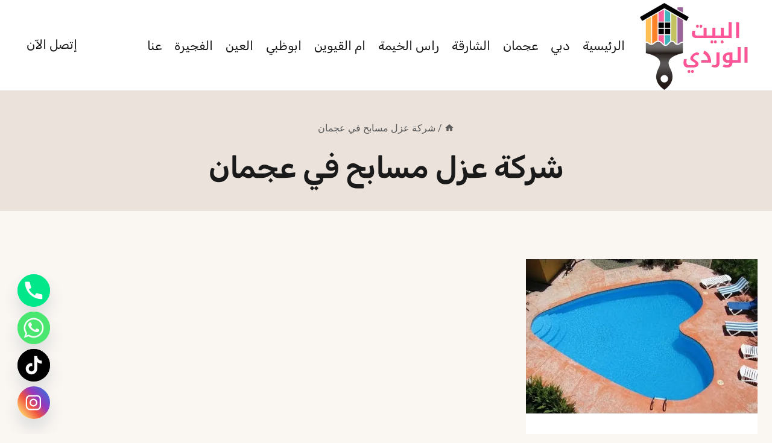

--- FILE ---
content_type: text/html; charset=UTF-8
request_url: https://general-maintenance-emirates.com/tag/%D8%B4%D8%B1%D9%83%D8%A9-%D8%B9%D8%B2%D9%84-%D9%85%D8%B3%D8%A7%D8%A8%D8%AD-%D9%81%D9%8A-%D8%B9%D8%AC%D9%85%D8%A7%D9%86/
body_size: 19048
content:
<!doctype html>
<html dir="rtl" lang="ar" class="no-js" itemtype="https://schema.org/Blog" itemscope>
<head>
<meta charset="UTF-8">
<meta name="viewport" content="width=device-width, initial-scale=1, minimum-scale=1">
<meta name='robots' content='noindex, follow'/>
<style>img:is([sizes="auto" i], [sizes^="auto," i]) {contain-intrinsic-size:3000px 1500px}</style>
<title>شركة عزل مسابح في عجمان Archives - البيت الوردي</title>
<meta property="og:locale" content="ar_AR"/>
<meta property="og:type" content="article"/>
<meta property="og:title" content="شركة عزل مسابح في عجمان الأرشيف"/>
<meta property="og:url" content="https://general-maintenance-emirates.com/tag/شركة-عزل-مسابح-في-عجمان/"/>
<meta property="og:site_name" content="البيت الوردي"/>
<meta name="twitter:card" content="summary_large_image"/>
<script type="application/ld+json" class="yoast-schema-graph">{"@context":"https://schema.org","@graph":[{"@type":"CollectionPage","@id":"https://general-maintenance-emirates.com/tag/%d8%b4%d8%b1%d9%83%d8%a9-%d8%b9%d8%b2%d9%84-%d9%85%d8%b3%d8%a7%d8%a8%d8%ad-%d9%81%d9%8a-%d8%b9%d8%ac%d9%85%d8%a7%d9%86/","url":"https://general-maintenance-emirates.com/tag/%d8%b4%d8%b1%d9%83%d8%a9-%d8%b9%d8%b2%d9%84-%d9%85%d8%b3%d8%a7%d8%a8%d8%ad-%d9%81%d9%8a-%d8%b9%d8%ac%d9%85%d8%a7%d9%86/","name":"شركة عزل مسابح في عجمان Archives - البيت الوردي","isPartOf":{"@id":"https://general-maintenance-emirates.com/#website"},"primaryImageOfPage":{"@id":"https://general-maintenance-emirates.com/tag/%d8%b4%d8%b1%d9%83%d8%a9-%d8%b9%d8%b2%d9%84-%d9%85%d8%b3%d8%a7%d8%a8%d8%ad-%d9%81%d9%8a-%d8%b9%d8%ac%d9%85%d8%a7%d9%86/#primaryimage"},"image":{"@id":"https://general-maintenance-emirates.com/tag/%d8%b4%d8%b1%d9%83%d8%a9-%d8%b9%d8%b2%d9%84-%d9%85%d8%b3%d8%a7%d8%a8%d8%ad-%d9%81%d9%8a-%d8%b9%d8%ac%d9%85%d8%a7%d9%86/#primaryimage"},"thumbnailUrl":"https://general-maintenance-emirates.com/wp-content/uploads/2020/06/hqdefault.jpg","breadcrumb":{"@id":"https://general-maintenance-emirates.com/tag/%d8%b4%d8%b1%d9%83%d8%a9-%d8%b9%d8%b2%d9%84-%d9%85%d8%b3%d8%a7%d8%a8%d8%ad-%d9%81%d9%8a-%d8%b9%d8%ac%d9%85%d8%a7%d9%86/#breadcrumb"},"inLanguage":"ar"},{"@type":"ImageObject","inLanguage":"ar","@id":"https://general-maintenance-emirates.com/tag/%d8%b4%d8%b1%d9%83%d8%a9-%d8%b9%d8%b2%d9%84-%d9%85%d8%b3%d8%a7%d8%a8%d8%ad-%d9%81%d9%8a-%d8%b9%d8%ac%d9%85%d8%a7%d9%86/#primaryimage","url":"https://general-maintenance-emirates.com/wp-content/uploads/2020/06/hqdefault.jpg","contentUrl":"https://general-maintenance-emirates.com/wp-content/uploads/2020/06/hqdefault.jpg","width":480,"height":360,"caption":"شركة تركيب مسابح في الشارقة"},{"@type":"BreadcrumbList","@id":"https://general-maintenance-emirates.com/tag/%d8%b4%d8%b1%d9%83%d8%a9-%d8%b9%d8%b2%d9%84-%d9%85%d8%b3%d8%a7%d8%a8%d8%ad-%d9%81%d9%8a-%d8%b9%d8%ac%d9%85%d8%a7%d9%86/#breadcrumb","itemListElement":[{"@type":"ListItem","position":1,"name":"Home","item":"https://general-maintenance-emirates.com/"},{"@type":"ListItem","position":2,"name":"شركة عزل مسابح في عجمان"}]},{"@type":"WebSite","@id":"https://general-maintenance-emirates.com/#website","url":"https://general-maintenance-emirates.com/","name":"البيت الوردي","description":"شركة صيانة عامة عامة في دبي,الشارقة ,عجمان ,صيانة منازل فلل","publisher":{"@id":"https://general-maintenance-emirates.com/#organization"},"potentialAction":[{"@type":"SearchAction","target":{"@type":"EntryPoint","urlTemplate":"https://general-maintenance-emirates.com/?s={search_term_string}"},"query-input":{"@type":"PropertyValueSpecification","valueRequired":true,"valueName":"search_term_string"}}],"inLanguage":"ar"},{"@type":"Organization","@id":"https://general-maintenance-emirates.com/#organization","name":"البيت الوردي","url":"https://general-maintenance-emirates.com/","logo":{"@type":"ImageObject","inLanguage":"ar","@id":"https://general-maintenance-emirates.com/#/schema/logo/image/","url":"https://general-maintenance-emirates.com/wp-content/uploads/2020/07/cropped-home.png","contentUrl":"https://general-maintenance-emirates.com/wp-content/uploads/2020/07/cropped-home.png","width":200,"height":150,"caption":"البيت الوردي"},"image":{"@id":"https://general-maintenance-emirates.com/#/schema/logo/image/"}}]}</script>
<link rel="alternate" type="application/rss+xml" title="البيت الوردي &laquo; الخلاصة" href="https://general-maintenance-emirates.com/feed/"/>
<link rel="alternate" type="application/rss+xml" title="البيت الوردي &laquo; خلاصة التعليقات" href="https://general-maintenance-emirates.com/comments/feed/"/>
<script>document.documentElement.classList.remove('no-js');</script>
<link rel="alternate" type="application/rss+xml" title="البيت الوردي &laquo; شركة عزل مسابح في عجمان خلاصة الوسوم" href="https://general-maintenance-emirates.com/tag/%d8%b4%d8%b1%d9%83%d8%a9-%d8%b9%d8%b2%d9%84-%d9%85%d8%b3%d8%a7%d8%a8%d8%ad-%d9%81%d9%8a-%d8%b9%d8%ac%d9%85%d8%a7%d9%86/feed/"/>
<script>window._wpemojiSettings={"baseUrl":"https:\/\/s.w.org\/images\/core\/emoji\/16.0.1\/72x72\/","ext":".png","svgUrl":"https:\/\/s.w.org\/images\/core\/emoji\/16.0.1\/svg\/","svgExt":".svg","source":{"concatemoji":"https:\/\/general-maintenance-emirates.com\/wp-includes\/js\/wp-emoji-release.min.js?ver=6.8.3"}};!function(s,n){var o,i,e;function c(e){try{var t={supportTests:e,timestamp:(new Date).valueOf()};sessionStorage.setItem(o,JSON.stringify(t))}catch(e){}}function p(e,t,n){e.clearRect(0,0,e.canvas.width,e.canvas.height),e.fillText(t,0,0);var t=new Uint32Array(e.getImageData(0,0,e.canvas.width,e.canvas.height).data),a=(e.clearRect(0,0,e.canvas.width,e.canvas.height),e.fillText(n,0,0),new Uint32Array(e.getImageData(0,0,e.canvas.width,e.canvas.height).data));return t.every(function(e,t){return e===a[t]})}function u(e,t){e.clearRect(0,0,e.canvas.width,e.canvas.height),e.fillText(t,0,0);for(var n=e.getImageData(16,16,1,1),a=0;a<n.data.length;a++)if(0!==n.data[a])return!1;return!0}function f(e,t,n,a){switch(t){case"flag":return n(e,"\ud83c\udff3\ufe0f\u200d\u26a7\ufe0f","\ud83c\udff3\ufe0f\u200b\u26a7\ufe0f")?!1:!n(e,"\ud83c\udde8\ud83c\uddf6","\ud83c\udde8\u200b\ud83c\uddf6")&&!n(e,"\ud83c\udff4\udb40\udc67\udb40\udc62\udb40\udc65\udb40\udc6e\udb40\udc67\udb40\udc7f","\ud83c\udff4\u200b\udb40\udc67\u200b\udb40\udc62\u200b\udb40\udc65\u200b\udb40\udc6e\u200b\udb40\udc67\u200b\udb40\udc7f");case"emoji":return!a(e,"\ud83e\udedf")}return!1}function g(e,t,n,a){var r="undefined"!=typeof WorkerGlobalScope&&self instanceof WorkerGlobalScope?new OffscreenCanvas(300,150):s.createElement("canvas"),o=r.getContext("2d",{willReadFrequently:!0}),i=(o.textBaseline="top",o.font="600 32px Arial",{});return e.forEach(function(e){i[e]=t(o,e,n,a)}),i}function t(e){var t=s.createElement("script");t.src=e,t.defer=!0,s.head.appendChild(t)}"undefined"!=typeof Promise&&(o="wpEmojiSettingsSupports",i=["flag","emoji"],n.supports={everything:!0,everythingExceptFlag:!0},e=new Promise(function(e){s.addEventListener("DOMContentLoaded",e,{once:!0})}),new Promise(function(t){var n=function(){try{var e=JSON.parse(sessionStorage.getItem(o));if("object"==typeof e&&"number"==typeof e.timestamp&&(new Date).valueOf()<e.timestamp+604800&&"object"==typeof e.supportTests)return e.supportTests}catch(e){}return null}();if(!n){if("undefined"!=typeof Worker&&"undefined"!=typeof OffscreenCanvas&&"undefined"!=typeof URL&&URL.createObjectURL&&"undefined"!=typeof Blob)try{var e="postMessage("+g.toString()+"("+[JSON.stringify(i),f.toString(),p.toString(),u.toString()].join(",")+"));",a=new Blob([e],{type:"text/javascript"}),r=new Worker(URL.createObjectURL(a),{name:"wpTestEmojiSupports"});return void(r.onmessage=function(e){c(n=e.data),r.terminate(),t(n)})}catch(e){}c(n=g(i,f,p,u))}t(n)}).then(function(e){for(var t in e)n.supports[t]=e[t],n.supports.everything=n.supports.everything&&n.supports[t],"flag"!==t&&(n.supports.everythingExceptFlag=n.supports.everythingExceptFlag&&n.supports[t]);n.supports.everythingExceptFlag=n.supports.everythingExceptFlag&&!n.supports.flag,n.DOMReady=!1,n.readyCallback=function(){n.DOMReady=!0}}).then(function(){return e}).then(function(){var e;n.supports.everything||(n.readyCallback(),(e=n.source||{}).concatemoji?t(e.concatemoji):e.wpemoji&&e.twemoji&&(t(e.twemoji),t(e.wpemoji)))}))}((window,document),window._wpemojiSettings);</script>
<style id='wp-emoji-styles-inline-css'>img.wp-smiley,img.emoji{display:inline!important;border:none!important;box-shadow:none!important;height:1em!important;width:1em!important;margin:0 .07em!important;vertical-align:-.1em!important;background:none!important;padding:0!important}</style>
<link rel='stylesheet' id='wp-block-library-rtl-css' href='https://general-maintenance-emirates.com/wp-includes/css/dist/block-library/style-rtl.min.css,qver=6.8.3.pagespeed.ce.VMneD-P7QR.css' media='all'/>
<style id='classic-theme-styles-inline-css'>.wp-block-button__link{color:#fff;background-color:#32373c;border-radius:9999px;box-shadow:none;text-decoration:none;padding:calc(.667em + 2px) calc(1.333em + 2px);font-size:1.125em}.wp-block-file__button{background:#32373c;color:#fff;text-decoration:none}</style>
<style id='global-styles-inline-css'>:root{--wp--preset--aspect-ratio--square:1;--wp--preset--aspect-ratio--4-3: 4/3;--wp--preset--aspect-ratio--3-4: 3/4;--wp--preset--aspect-ratio--3-2: 3/2;--wp--preset--aspect-ratio--2-3: 2/3;--wp--preset--aspect-ratio--16-9: 16/9;--wp--preset--aspect-ratio--9-16: 9/16;--wp--preset--color--black:#000;--wp--preset--color--cyan-bluish-gray:#abb8c3;--wp--preset--color--white:#fff;--wp--preset--color--pale-pink:#f78da7;--wp--preset--color--vivid-red:#cf2e2e;--wp--preset--color--luminous-vivid-orange:#ff6900;--wp--preset--color--luminous-vivid-amber:#fcb900;--wp--preset--color--light-green-cyan:#7bdcb5;--wp--preset--color--vivid-green-cyan:#00d084;--wp--preset--color--pale-cyan-blue:#8ed1fc;--wp--preset--color--vivid-cyan-blue:#0693e3;--wp--preset--color--vivid-purple:#9b51e0;--wp--preset--color--theme-palette-1:var(--global-palette1);--wp--preset--color--theme-palette-2:var(--global-palette2);--wp--preset--color--theme-palette-3:var(--global-palette3);--wp--preset--color--theme-palette-4:var(--global-palette4);--wp--preset--color--theme-palette-5:var(--global-palette5);--wp--preset--color--theme-palette-6:var(--global-palette6);--wp--preset--color--theme-palette-7:var(--global-palette7);--wp--preset--color--theme-palette-8:var(--global-palette8);--wp--preset--color--theme-palette-9:var(--global-palette9);--wp--preset--gradient--vivid-cyan-blue-to-vivid-purple:linear-gradient(135deg,rgba(6,147,227,1) 0%,#9b51e0 100%);--wp--preset--gradient--light-green-cyan-to-vivid-green-cyan:linear-gradient(135deg,#7adcb4 0%,#00d082 100%);--wp--preset--gradient--luminous-vivid-amber-to-luminous-vivid-orange:linear-gradient(135deg,rgba(252,185,0,1) 0%,rgba(255,105,0,1) 100%);--wp--preset--gradient--luminous-vivid-orange-to-vivid-red:linear-gradient(135deg,rgba(255,105,0,1) 0%,#cf2e2e 100%);--wp--preset--gradient--very-light-gray-to-cyan-bluish-gray:linear-gradient(135deg,#eee 0%,#a9b8c3 100%);--wp--preset--gradient--cool-to-warm-spectrum:linear-gradient(135deg,#4aeadc 0%,#9778d1 20%,#cf2aba 40%,#ee2c82 60%,#fb6962 80%,#fef84c 100%);--wp--preset--gradient--blush-light-purple:linear-gradient(135deg,#ffceec 0%,#9896f0 100%);--wp--preset--gradient--blush-bordeaux:linear-gradient(135deg,#fecda5 0%,#fe2d2d 50%,#6b003e 100%);--wp--preset--gradient--luminous-dusk:linear-gradient(135deg,#ffcb70 0%,#c751c0 50%,#4158d0 100%);--wp--preset--gradient--pale-ocean:linear-gradient(135deg,#fff5cb 0%,#b6e3d4 50%,#33a7b5 100%);--wp--preset--gradient--electric-grass:linear-gradient(135deg,#caf880 0%,#71ce7e 100%);--wp--preset--gradient--midnight:linear-gradient(135deg,#020381 0%,#2874fc 100%);--wp--preset--font-size--small:var(--global-font-size-small);--wp--preset--font-size--medium:var(--global-font-size-medium);--wp--preset--font-size--large:var(--global-font-size-large);--wp--preset--font-size--x-large:42px;--wp--preset--font-size--larger:var(--global-font-size-larger);--wp--preset--font-size--xxlarge:var(--global-font-size-xxlarge);--wp--preset--spacing--20:.44rem;--wp--preset--spacing--30:.67rem;--wp--preset--spacing--40:1rem;--wp--preset--spacing--50:1.5rem;--wp--preset--spacing--60:2.25rem;--wp--preset--spacing--70:3.38rem;--wp--preset--spacing--80:5.06rem;--wp--preset--shadow--natural:6px 6px 9px rgba(0,0,0,.2);--wp--preset--shadow--deep:12px 12px 50px rgba(0,0,0,.4);--wp--preset--shadow--sharp:6px 6px 0 rgba(0,0,0,.2);--wp--preset--shadow--outlined:6px 6px 0 -3px rgba(255,255,255,1) , 6px 6px rgba(0,0,0,1);--wp--preset--shadow--crisp:6px 6px 0 rgba(0,0,0,1)}:where(.is-layout-flex){gap:.5em}:where(.is-layout-grid){gap:.5em}body .is-layout-flex{display:flex}.is-layout-flex{flex-wrap:wrap;align-items:center}.is-layout-flex > :is(*, div){margin:0}body .is-layout-grid{display:grid}.is-layout-grid > :is(*, div){margin:0}:where(.wp-block-columns.is-layout-flex){gap:2em}:where(.wp-block-columns.is-layout-grid){gap:2em}:where(.wp-block-post-template.is-layout-flex){gap:1.25em}:where(.wp-block-post-template.is-layout-grid){gap:1.25em}.has-black-color{color:var(--wp--preset--color--black)!important}.has-cyan-bluish-gray-color{color:var(--wp--preset--color--cyan-bluish-gray)!important}.has-white-color{color:var(--wp--preset--color--white)!important}.has-pale-pink-color{color:var(--wp--preset--color--pale-pink)!important}.has-vivid-red-color{color:var(--wp--preset--color--vivid-red)!important}.has-luminous-vivid-orange-color{color:var(--wp--preset--color--luminous-vivid-orange)!important}.has-luminous-vivid-amber-color{color:var(--wp--preset--color--luminous-vivid-amber)!important}.has-light-green-cyan-color{color:var(--wp--preset--color--light-green-cyan)!important}.has-vivid-green-cyan-color{color:var(--wp--preset--color--vivid-green-cyan)!important}.has-pale-cyan-blue-color{color:var(--wp--preset--color--pale-cyan-blue)!important}.has-vivid-cyan-blue-color{color:var(--wp--preset--color--vivid-cyan-blue)!important}.has-vivid-purple-color{color:var(--wp--preset--color--vivid-purple)!important}.has-black-background-color{background-color:var(--wp--preset--color--black)!important}.has-cyan-bluish-gray-background-color{background-color:var(--wp--preset--color--cyan-bluish-gray)!important}.has-white-background-color{background-color:var(--wp--preset--color--white)!important}.has-pale-pink-background-color{background-color:var(--wp--preset--color--pale-pink)!important}.has-vivid-red-background-color{background-color:var(--wp--preset--color--vivid-red)!important}.has-luminous-vivid-orange-background-color{background-color:var(--wp--preset--color--luminous-vivid-orange)!important}.has-luminous-vivid-amber-background-color{background-color:var(--wp--preset--color--luminous-vivid-amber)!important}.has-light-green-cyan-background-color{background-color:var(--wp--preset--color--light-green-cyan)!important}.has-vivid-green-cyan-background-color{background-color:var(--wp--preset--color--vivid-green-cyan)!important}.has-pale-cyan-blue-background-color{background-color:var(--wp--preset--color--pale-cyan-blue)!important}.has-vivid-cyan-blue-background-color{background-color:var(--wp--preset--color--vivid-cyan-blue)!important}.has-vivid-purple-background-color{background-color:var(--wp--preset--color--vivid-purple)!important}.has-black-border-color{border-color:var(--wp--preset--color--black)!important}.has-cyan-bluish-gray-border-color{border-color:var(--wp--preset--color--cyan-bluish-gray)!important}.has-white-border-color{border-color:var(--wp--preset--color--white)!important}.has-pale-pink-border-color{border-color:var(--wp--preset--color--pale-pink)!important}.has-vivid-red-border-color{border-color:var(--wp--preset--color--vivid-red)!important}.has-luminous-vivid-orange-border-color{border-color:var(--wp--preset--color--luminous-vivid-orange)!important}.has-luminous-vivid-amber-border-color{border-color:var(--wp--preset--color--luminous-vivid-amber)!important}.has-light-green-cyan-border-color{border-color:var(--wp--preset--color--light-green-cyan)!important}.has-vivid-green-cyan-border-color{border-color:var(--wp--preset--color--vivid-green-cyan)!important}.has-pale-cyan-blue-border-color{border-color:var(--wp--preset--color--pale-cyan-blue)!important}.has-vivid-cyan-blue-border-color{border-color:var(--wp--preset--color--vivid-cyan-blue)!important}.has-vivid-purple-border-color{border-color:var(--wp--preset--color--vivid-purple)!important}.has-vivid-cyan-blue-to-vivid-purple-gradient-background{background:var(--wp--preset--gradient--vivid-cyan-blue-to-vivid-purple)!important}.has-light-green-cyan-to-vivid-green-cyan-gradient-background{background:var(--wp--preset--gradient--light-green-cyan-to-vivid-green-cyan)!important}.has-luminous-vivid-amber-to-luminous-vivid-orange-gradient-background{background:var(--wp--preset--gradient--luminous-vivid-amber-to-luminous-vivid-orange)!important}.has-luminous-vivid-orange-to-vivid-red-gradient-background{background:var(--wp--preset--gradient--luminous-vivid-orange-to-vivid-red)!important}.has-very-light-gray-to-cyan-bluish-gray-gradient-background{background:var(--wp--preset--gradient--very-light-gray-to-cyan-bluish-gray)!important}.has-cool-to-warm-spectrum-gradient-background{background:var(--wp--preset--gradient--cool-to-warm-spectrum)!important}.has-blush-light-purple-gradient-background{background:var(--wp--preset--gradient--blush-light-purple)!important}.has-blush-bordeaux-gradient-background{background:var(--wp--preset--gradient--blush-bordeaux)!important}.has-luminous-dusk-gradient-background{background:var(--wp--preset--gradient--luminous-dusk)!important}.has-pale-ocean-gradient-background{background:var(--wp--preset--gradient--pale-ocean)!important}.has-electric-grass-gradient-background{background:var(--wp--preset--gradient--electric-grass)!important}.has-midnight-gradient-background{background:var(--wp--preset--gradient--midnight)!important}.has-small-font-size{font-size:var(--wp--preset--font-size--small)!important}.has-medium-font-size{font-size:var(--wp--preset--font-size--medium)!important}.has-large-font-size{font-size:var(--wp--preset--font-size--large)!important}.has-x-large-font-size{font-size:var(--wp--preset--font-size--x-large)!important}:where(.wp-block-post-template.is-layout-flex){gap:1.25em}:where(.wp-block-post-template.is-layout-grid){gap:1.25em}:where(.wp-block-columns.is-layout-flex){gap:2em}:where(.wp-block-columns.is-layout-grid){gap:2em}:root :where(.wp-block-pullquote){font-size:1.5em;line-height:1.6}</style>
<link rel='stylesheet' id='taqyeem-style-css' href='https://general-maintenance-emirates.com/wp-content/plugins/taqyeem/A.style.css,qver=6.8.3.pagespeed.cf.odtfTYG5kG.css' media='all'/>
<link rel='stylesheet' id='kadence-global-css' href='https://general-maintenance-emirates.com/wp-content/themes/kadence/assets/css/A.global.min.css,qver=1.3.6.pagespeed.cf.LDFfb0bqcL.css' media='all'/>
<style id='kadence-global-inline-css'>:root{--global-palette1:#ff7011;--global-palette2:#ff8e3c;--global-palette3:#1a1a1a;--global-palette4:#494a4b;--global-palette5:#5b5b5c;--global-palette6:#777;--global-palette7:#ebe3db;--global-palette8:#faf6f2;--global-palette9:#fff;--global-palette9rgb:255 , 255 , 255;--global-palette-highlight:var(--global-palette1);--global-palette-highlight-alt:var(--global-palette2);--global-palette-highlight-alt2:var(--global-palette9);--global-palette-btn-bg:var(--global-palette1);--global-palette-btn-bg-hover:#ff8e3c;--global-palette-btn:#fff;--global-palette-btn-hover:#fff;--global-body-font-family:Roboto , sans-serif;--global-heading-font-family:Rubik , sans-serif;--global-primary-nav-font-family:Rubik , sans-serif;--global-fallback-font:sans-serif;--global-display-fallback-font:sans-serif;--global-content-width:1290px;--global-content-wide-width:calc(1290px + 230px);--global-content-narrow-width:842px;--global-content-edge-padding:1.5rem;--global-content-boxed-padding:2rem;--global-calc-content-width:calc(1290px - var(--global-content-edge-padding) - var(--global-content-edge-padding));--wp--style--global--content-size:var(--global-calc-content-width)}.wp-site-blocks{--global-vw:calc( 100vw - ( 0.5 * var(--scrollbar-offset)))}body{background:var(--global-palette8)}body,input,select,optgroup,textarea{font-style:normal;font-weight:normal;font-size:19px;line-height:1.6;font-family:var(--global-body-font-family);color:var(--global-palette4)}.content-bg,body.content-style-unboxed .site{background:var(--global-palette9)}h1,h2,h3,h4,h5,h6{font-family:var(--global-heading-font-family)}h1{font-style:normal;font-weight:600;font-size:50px;line-height:1.5;text-transform:capitalize;color:var(--global-palette3)}h2{font-style:normal;font-weight:600;font-size:36px;line-height:1.5;text-transform:capitalize;color:var(--global-palette3)}h3{font-style:normal;font-weight:600;font-size:28px;line-height:1.5;text-transform:capitalize;color:var(--global-palette3)}h4{font-style:normal;font-weight:600;font-size:26px;line-height:1.5;text-transform:capitalize;color:var(--global-palette3)}h5{font-style:normal;font-weight:600;font-size:23px;line-height:1.5;text-transform:capitalize;color:var(--global-palette3)}h6{font-style:normal;font-weight:normal;font-size:21px;line-height:1.5;letter-spacing:0;text-transform:capitalize;color:var(--global-palette6)}@media all and (max-width:767px){h1{font-size:45px}}.entry-hero .kadence-breadcrumbs{max-width:1290px}.site-container,.site-header-row-layout-contained,.site-footer-row-layout-contained,.entry-hero-layout-contained,.comments-area,.alignfull>.wp-block-cover__inner-container,.alignwide>.wp-block-cover__inner-container{max-width:var(--global-content-width)}.content-width-narrow .content-container.site-container,.content-width-narrow .hero-container.site-container{max-width:var(--global-content-narrow-width)}@media all and (min-width:1520px){.wp-site-blocks .content-container .alignwide{margin-left:-115px;margin-right:-115px;width:unset;max-width:unset}}@media all and (min-width:1102px){.content-width-narrow .wp-site-blocks .content-container .alignwide{margin-left:-130px;margin-right:-130px;width:unset;max-width:unset}}.content-style-boxed .wp-site-blocks .entry-content .alignwide{margin-left:calc( -1 * var( --global-content-boxed-padding ) );margin-right:calc( -1 * var( --global-content-boxed-padding ) )}.content-area{margin-top:5rem;margin-bottom:5rem}@media all and (max-width:1024px){.content-area{margin-top:3rem;margin-bottom:3rem}}@media all and (max-width:767px){.content-area{margin-top:2rem;margin-bottom:2rem}}@media all and (max-width:1024px){:root{--global-content-boxed-padding:2rem}}@media all and (max-width:767px){:root{--global-content-boxed-padding:1.5rem}}.entry-content-wrap{padding:2rem}@media all and (max-width:1024px){.entry-content-wrap{padding:2rem}}@media all and (max-width:767px){.entry-content-wrap{padding:1.5rem}}.entry.single-entry{box-shadow:0 15px 15px -10px rgba(0,0,0,.05)}.entry.loop-entry{box-shadow:0 15px 15px -10px rgba(0,0,0,.05)}.loop-entry .entry-content-wrap{padding:2rem}@media all and (max-width:1024px){.loop-entry .entry-content-wrap{padding:2rem}}@media all and (max-width:767px){.loop-entry .entry-content-wrap{padding:1.5rem}}button,.button,.wp-block-button__link,input[type="button"],input[type="reset"],input[type="submit"],.fl-button,.elementor-button-wrapper .elementor-button,.wc-block-components-checkout-place-order-button,.wc-block-cart__submit{font-style:normal;font-weight:normal;font-size:21px;line-height:1.1;letter-spacing:0;font-family:Rubik,sans-serif;text-transform:capitalize;border-radius:6px;padding:19px 35px 19px 35px;border:1px solid currentColor;border-color:rgba(0,0,0,0);box-shadow:0 0 0 -7px rgba(0,0,0,0)}.wp-block-button.is-style-outline .wp-block-button__link{padding:19px 35px 19px 35px}button:hover,button:focus,button:active,.button:hover,.button:focus,.button:active,.wp-block-button__link:hover,.wp-block-button__link:focus,.wp-block-button__link:active,input[type="button"]:hover,input[type="button"]:focus,input[type="button"]:active,input[type="reset"]:hover,input[type="reset"]:focus,input[type="reset"]:active,input[type="submit"]:hover,input[type="submit"]:focus,input[type="submit"]:active,.elementor-button-wrapper .elementor-button:hover,.elementor-button-wrapper .elementor-button:focus,.elementor-button-wrapper .elementor-button:active,.wc-block-cart__submit:hover{box-shadow:0 15px 25px -7px rgba(0,0,0,0)}.kb-button.kb-btn-global-outline.kb-btn-global-inherit{padding-top:calc(19px - 2px);padding-right:calc(35px - 2px);padding-bottom:calc(19px - 2px);padding-left:calc(35px - 2px)}@media all and (max-width:1024px){button,.button,.wp-block-button__link,input[type="button"],input[type="reset"],input[type="submit"],.fl-button,.elementor-button-wrapper .elementor-button,.wc-block-components-checkout-place-order-button,.wc-block-cart__submit{border-color:rgba(0,0,0,0)}}@media all and (max-width:767px){button,.button,.wp-block-button__link,input[type="button"],input[type="reset"],input[type="submit"],.fl-button,.elementor-button-wrapper .elementor-button,.wc-block-components-checkout-place-order-button,.wc-block-cart__submit{border-color:rgba(0,0,0,0)}}@media all and (min-width:1025px){.transparent-header .entry-hero .entry-hero-container-inner{padding-top:80px}}@media all and (max-width:1024px){.mobile-transparent-header .entry-hero .entry-hero-container-inner{padding-top:80px}}@media all and (max-width:767px){.mobile-transparent-header .entry-hero .entry-hero-container-inner{padding-top:80px}}@media all and (max-width:1024px){.mobile-transparent-header #masthead{position:absolute;left:0;right:0;z-index:100}.kadence-scrollbar-fixer.mobile-transparent-header #masthead{right:var(--scrollbar-offset,0)}.mobile-transparent-header #masthead,.mobile-transparent-header .site-top-header-wrap .site-header-row-container-inner,.mobile-transparent-header .site-main-header-wrap .site-header-row-container-inner,.mobile-transparent-header .site-bottom-header-wrap .site-header-row-container-inner{background:transparent}.site-header-row-tablet-layout-fullwidth,.site-header-row-tablet-layout-standard{padding:0}}@media all and (min-width:1025px){.transparent-header #masthead{position:absolute;left:0;right:0;z-index:100}.transparent-header.kadence-scrollbar-fixer #masthead{right:var(--scrollbar-offset,0)}.transparent-header #masthead,.transparent-header .site-top-header-wrap .site-header-row-container-inner,.transparent-header .site-main-header-wrap .site-header-row-container-inner,.transparent-header .site-bottom-header-wrap .site-header-row-container-inner{background:transparent}}.site-branding a.brand img{max-width:200px}.site-branding a.brand img.svg-logo-image{width:200px}.site-branding{padding:0 0 0 0}#masthead, #masthead .kadence-sticky-header.item-is-fixed:not(.item-at-start):not(.site-header-row-container):not(.site-main-header-wrap), #masthead .kadence-sticky-header.item-is-fixed:not(.item-at-start) > .site-header-row-container-inner{background:#fff}.site-main-header-inner-wrap{min-height:80px}.header-navigation[class*="header-navigation-style-underline"] .header-menu-container.primary-menu-container>ul>li>a:after{width:calc(100% - 1em)}.main-navigation .primary-menu-container>ul>li.menu-item>a{padding-left:calc(1em / 2);padding-right:calc(1em / 2);padding-top:.6em;padding-bottom:.6em;color:var(--global-palette3)}.main-navigation .primary-menu-container>ul>li.menu-item .dropdown-nav-special-toggle{right:calc(1em / 2)}.main-navigation .primary-menu-container>ul li.menu-item>a{font-style:normal;font-weight:normal;font-size:21px;letter-spacing:0;font-family:var(--global-primary-nav-font-family);text-transform:capitalize}.main-navigation .primary-menu-container>ul>li.menu-item>a:hover{color:var(--global-palette-highlight)}.main-navigation .primary-menu-container>ul>li.menu-item.current-menu-item>a{color:var(--global-palette1)}.header-navigation .header-menu-container ul ul.sub-menu,.header-navigation .header-menu-container ul ul.submenu{background:var(--global-palette9);box-shadow:5px 5px 40px 0 rgba(0,0,0,.05)}.header-navigation .header-menu-container ul ul li.menu-item,.header-menu-container ul.menu>li.kadence-menu-mega-enabled>ul>li.menu-item>a{border-bottom:1px solid #eee}.header-navigation .header-menu-container ul ul li.menu-item>a{width:200px;padding-top:1em;padding-bottom:1em;color:var(--global-palette3);font-style:normal;font-size:17px;line-height:1.2}.header-navigation .header-menu-container ul ul li.menu-item>a:hover{color:var(--global-palette9);background:var(--global-palette1)}.header-navigation .header-menu-container ul ul li.menu-item.current-menu-item>a{color:var(--global-palette9);background:var(--global-palette1)}.mobile-toggle-open-container .menu-toggle-open,.mobile-toggle-open-container .menu-toggle-open:focus{color:var(--global-palette3);padding:.4em .6em .4em .6em;font-size:14px}.mobile-toggle-open-container .menu-toggle-open.menu-toggle-style-bordered{border:1px solid currentColor}.mobile-toggle-open-container .menu-toggle-open .menu-toggle-icon{font-size:30px}.mobile-toggle-open-container .menu-toggle-open:hover,.mobile-toggle-open-container .menu-toggle-open:focus-visible{color:var(--global-palette-highlight)}.mobile-navigation ul li{font-style:normal;font-weight:500;font-size:20px;line-height:1.2;font-family:Inter,sans-serif}.mobile-navigation ul li a{padding-top:1em;padding-bottom:1em}.mobile-navigation ul li>a,.mobile-navigation ul li.menu-item-has-children>.drawer-nav-drop-wrap{color:var(--global-palette8)}.mobile-navigation ul li.current-menu-item>a,.mobile-navigation ul li.current-menu-item.menu-item-has-children>.drawer-nav-drop-wrap{color:var(--global-palette-highlight)}.mobile-navigation ul li.menu-item-has-children .drawer-nav-drop-wrap, .mobile-navigation ul li:not(.menu-item-has-children) a{border-bottom:1px solid rgba(255,255,255,.1)}.mobile-navigation:not(.drawer-navigation-parent-toggle-true) ul li.menu-item-has-children .drawer-nav-drop-wrap button{border-left:1px solid rgba(255,255,255,.1)}#mobile-drawer .drawer-inner,#mobile-drawer.popup-drawer-layout-fullwidth.popup-drawer-animation-slice .pop-portion-bg,#mobile-drawer.popup-drawer-layout-fullwidth.popup-drawer-animation-slice.pop-animated.show-drawer .drawer-inner{background:var(--global-palette3)}#mobile-drawer .drawer-header .drawer-toggle{padding:.6em .15em .6em .15em;font-size:24px}#main-header .header-button{font-style:normal;margin:0 0 0 20px;border-radius:1px 1px 1px 1px;color:var(--global-palette3);background:rgba(0,0,0,0);border:2px none currentColor;box-shadow:0 0 0 -7px rgba(0,0,0,0)}#main-header .header-button.button-size-custom{padding:0 0 0 0}#main-header .header-button:hover{color:var(--global-palette1);box-shadow:0 15px 25px -7px rgba(0,0,0,0)}.site-middle-footer-wrap .site-footer-row-container-inner{background:var(--global-palette7)}.site-middle-footer-inner-wrap{padding-top:60px;padding-bottom:40px;grid-column-gap:100px;grid-row-gap:100px}.site-middle-footer-inner-wrap .widget{margin-bottom:30px}.site-middle-footer-inner-wrap .site-footer-section:not(:last-child):after{right:calc(-100px / 2)}@media all and (max-width:1024px){.site-middle-footer-inner-wrap{padding-top:60px;padding-bottom:60px;grid-column-gap:50px;grid-row-gap:50px}.site-middle-footer-inner-wrap .site-footer-section:not(:last-child):after{right:calc(-50px / 2)}}@media all and (max-width:767px){.site-middle-footer-inner-wrap{padding-top:50px;padding-bottom:50px;grid-column-gap:30px;grid-row-gap:30px}.site-middle-footer-inner-wrap .site-footer-section:not(:last-child):after{right:calc(-30px / 2)}}.site-bottom-footer-wrap .site-footer-row-container-inner{background:var(--global-palette3);font-style:normal;color:var(--global-palette9)}.site-bottom-footer-inner-wrap{padding-top:10px;padding-bottom:10px;grid-column-gap:30px}.site-bottom-footer-inner-wrap .widget{margin-bottom:30px}.site-bottom-footer-inner-wrap .widget-area .widget-title{font-style:normal;color:var(--global-palette9)}.site-bottom-footer-inner-wrap .site-footer-section:not(:last-child):after{right:calc(-30px / 2)}.footer-social-wrap .footer-social-inner-wrap{font-size:1em;gap:.4em}.site-footer .site-footer-wrap .site-footer-section .footer-social-wrap .footer-social-inner-wrap .social-button{color:var(--global-palette1);background:rgba(0,0,0,0);border:2px none transparent;border-radius:3px}.site-footer .site-footer-wrap .site-footer-section .footer-social-wrap .footer-social-inner-wrap .social-button:hover{color:var(--global-palette2)}</style>
<link rel='stylesheet' id='kadence-rtl-css' href='https://general-maintenance-emirates.com/wp-content/themes/kadence/assets/css/A.rtl.min.css,qver=1.3.6.pagespeed.cf.e4232t7ZCX.css' media='all'/>
<link rel='stylesheet' id='kadence-simplelightbox-css-css' href='https://general-maintenance-emirates.com/wp-content/themes/kadence/assets/css/A.simplelightbox.min.css,qver=1.3.6.pagespeed.cf.PwWVr5v09T.css' media='all'/>
<link rel='stylesheet' id='chaty-front-css-css' href='https://general-maintenance-emirates.com/wp-content/plugins/chaty/css/A.chaty-front.min.css,qver=3.4.81736343433.pagespeed.cf.neI4CgOrR1.css' media='all'/>
<style id='kadence-blocks-global-variables-inline-css'>:root{--global-kb-font-size-sm:clamp(0.8rem, 0.73rem + 0.217vw, 0.9rem);--global-kb-font-size-md:clamp(1.1rem, 0.995rem + 0.326vw, 1.25rem);--global-kb-font-size-lg:clamp(1.75rem, 1.576rem + 0.543vw, 2rem);--global-kb-font-size-xl:clamp(2.25rem, 1.728rem + 1.63vw, 3rem);--global-kb-font-size-xxl:clamp(2.5rem, 1.456rem + 3.26vw, 4rem);--global-kb-font-size-xxxl:clamp(2.75rem, 0.489rem + 7.065vw, 6rem)}</style>
<script src="https://general-maintenance-emirates.com/wp-includes/js/jquery/jquery.min.js,qver=3.7.1.pagespeed.jm.PoWN7KAtLT.js" id="jquery-core-js"></script>
<script src="https://general-maintenance-emirates.com/wp-includes,_js,_jquery,_jquery-migrate.min.js,qver==3.4.1+wp-content,_plugins,_taqyeem,_js,_tie.js,qver==6.8.3.pagespeed.jc.u9hXQh75AQ.js"></script><script>eval(mod_pagespeed_VBSQFfAYzw);</script>
<script>eval(mod_pagespeed_t1RZqkbmNs);</script>
<link rel="https://api.w.org/" href="https://general-maintenance-emirates.com/wp-json/"/><link rel="alternate" title="JSON" type="application/json" href="https://general-maintenance-emirates.com/wp-json/wp/v2/tags/628"/><link rel="EditURI" type="application/rsd+xml" title="RSD" href="https://general-maintenance-emirates.com/xmlrpc.php?rsd"/>
<meta name="generator" content="WordPress 6.8.3"/>
<script type='text/javascript'>//<![CDATA[
var taqyeem={"ajaxurl":"https://general-maintenance-emirates.com/wp-admin/admin-ajax.php","your_rating":"تقييمك:"};
//]]></script>
<style type="text/css" media="screen"></style>
<script>document.createElement("picture");if(!window.HTMLPictureElement&&document.addEventListener){window.addEventListener("DOMContentLoaded",function(){var s=document.createElement("script");s.src="https://general-maintenance-emirates.com/wp-content/plugins/webp-express/js/picturefill.min.js";document.body.appendChild(s);});}</script><script type="application/ld+json">{"@context":"https:\/\/schema.org","@type":"BreadcrumbList","itemListElement":[{"@type":"ListItem","position":1,"item":{"@id":"https:\/\/general-maintenance-emirates.com\/","name":"Home"}},{"@type":"ListItem","position":2,"item":{"@id":"https:\/\/general-maintenance-emirates.com\/tag\/%d8%b4%d8%b1%d9%83%d8%a9-%d8%b9%d8%b2%d9%84-%d9%85%d8%b3%d8%a7%d8%a8%d8%ad-%d9%81%d9%8a-%d8%b9%d8%ac%d9%85%d8%a7%d9%86\/","name":"\u0634\u0631\u0643\u0629 \u0639\u0632\u0644 \u0645\u0633\u0627\u0628\u062d \u0641\u064a \u0639\u062c\u0645\u0627\u0646"}}]}</script>
<style type="text/css">.broken_link,a.broken_link{text-decoration:line-through}</style>	<style id="wpsp-style-frontend"></style>
<link rel="preload" href="https://general-maintenance-emirates.com/wp-content/fonts/inter/UcCO3FwrK3iLTeHuS_nVMrMxCp50SjIw2boKoduKmMEVuI6fAZ9hiA.woff2" as="font" type="font/woff2" crossorigin><link rel="preload" href="https://general-maintenance-emirates.com/wp-content/fonts/roboto/KFO7CnqEu92Fr1ME7kSn66aGLdTylUAMa3yUBA.woff2" as="font" type="font/woff2" crossorigin><link rel="preload" href="https://general-maintenance-emirates.com/wp-content/fonts/rubik/iJWKBXyIfDnIV7nBrXw.woff2" as="font" type="font/woff2" crossorigin><link rel='stylesheet' id='kadence-fonts-gfonts-css' href='https://general-maintenance-emirates.com/wp-content/fonts/A.2e1f5d395a99037142b6f15001453bf5.css,qver=1.3.6.pagespeed.cf.QrnraxEOnS.css' media='all'/>
<link rel="icon" href="https://general-maintenance-emirates.com/wp-content/uploads/2020/07/xhome-150x150.png.pagespeed.ic._3DzsDQZDd.webp" sizes="32x32"/>
<link rel="icon" href="https://general-maintenance-emirates.com/wp-content/uploads/2020/07/xhome.png.pagespeed.ic.FOmVrzUGqt.webp" sizes="192x192"/>
<link rel="apple-touch-icon" href="https://general-maintenance-emirates.com/wp-content/uploads/2020/07/xhome.png.pagespeed.ic.FOmVrzUGqt.webp"/>
<meta name="msapplication-TileImage" content="https://general-maintenance-emirates.com/wp-content/uploads/2020/07/home.png"/>
</head>
<body class="rtl archive tag tag-628 wp-custom-logo wp-embed-responsive wp-theme-kadence wp-schema-pro-2.10.3 hfeed footer-on-bottom hide-focus-outline link-style-standard content-title-style-above content-width-normal content-style-boxed content-vertical-padding-show non-transparent-header mobile-non-transparent-header">
<div id="wrapper" class="site wp-site-blocks">
<a class="skip-link screen-reader-text scroll-ignore" href="#main">التجاوز إلى المحتوى</a>
<link rel='stylesheet' id='kadence-header-css' href='https://general-maintenance-emirates.com/wp-content/themes/kadence/assets/css/A.header.min.css,qver=1.3.6.pagespeed.cf.kSh5rKNzwQ.css' media='all'/>
<header id="masthead" class="site-header" role="banner" itemtype="https://schema.org/WPHeader" itemscope>
<div id="main-header" class="site-header-wrap">
<div class="site-header-inner-wrap">
<div class="site-header-upper-wrap">
<div class="site-header-upper-inner-wrap">
<div class="site-main-header-wrap site-header-row-container site-header-focus-item site-header-row-layout-standard" data-section="kadence_customizer_header_main">
<div class="site-header-row-container-inner">
<div class="site-container">
<div class="site-main-header-inner-wrap site-header-row site-header-row-has-sides site-header-row-center-column">
<div class="site-header-main-section-left site-header-section site-header-section-left">
<div class="site-header-item site-header-focus-item" data-section="title_tagline">
<div class="site-branding branding-layout-standard site-brand-logo-only"><a class="brand has-logo-image" href="https://general-maintenance-emirates.com/" rel="home"><picture><source srcset="https://general-maintenance-emirates.com/wp-content/webp-express/webp-images/uploads/2020/07/cropped-home.png.webp" type="image/webp"><img width="200" height="150" src="https://general-maintenance-emirates.com/wp-content/uploads/2020/07/xcropped-home.png.pagespeed.ic.TnRvwOjdjX.webp" class="custom-logo webpexpress-processed" alt="البيت الوردي" decoding="async"></picture></a></div></div>
<div class="site-header-main-section-left-center site-header-section site-header-section-left-center">
</div>
</div>
<div class="site-header-main-section-center site-header-section site-header-section-center">
<div class="site-header-item site-header-focus-item site-header-item-main-navigation header-navigation-layout-stretch-false header-navigation-layout-fill-stretch-false" data-section="kadence_customizer_primary_navigation">
<nav id="site-navigation" class="main-navigation header-navigation hover-to-open nav--toggle-sub header-navigation-style-standard header-navigation-dropdown-animation-none" role="navigation" aria-label="رئيسي">
<div class="primary-menu-container header-menu-container">
<ul id="primary-menu" class="menu"><li id="menu-item-2410" class="menu-item menu-item-type-custom menu-item-object-custom menu-item-home menu-item-2410"><a href="https://general-maintenance-emirates.com/">الرئيسية</a></li>
<li id="menu-item-898" class="menu-item menu-item-type-taxonomy menu-item-object-category menu-item-898"><a href="https://general-maintenance-emirates.com/category/%d8%ae%d8%af%d9%85%d8%a7%d8%aa-%d8%af%d8%a8%d9%8a/">دبي</a></li>
<li id="menu-item-900" class="menu-item menu-item-type-taxonomy menu-item-object-category menu-item-900"><a href="https://general-maintenance-emirates.com/category/%d8%ae%d8%af%d9%85%d8%a7%d8%aa-%d8%b9%d8%ac%d9%85%d8%a7%d9%86/">عجمان</a></li>
<li id="menu-item-894" class="menu-item menu-item-type-taxonomy menu-item-object-category menu-item-894"><a href="https://general-maintenance-emirates.com/category/%d8%ae%d8%af%d9%85%d8%a7%d8%aa-%d8%a7%d9%84%d8%b4%d8%a7%d8%b1%d9%82%d8%a9/">الشارقة</a></li>
<li id="menu-item-899" class="menu-item menu-item-type-taxonomy menu-item-object-category menu-item-899"><a href="https://general-maintenance-emirates.com/category/%d8%ae%d8%af%d9%85%d8%a7%d8%aa-%d8%b1%d8%a7%d8%b3-%d8%a7%d9%84%d8%ae%d9%8a%d9%85%d8%a9/">راس الخيمة</a></li>
<li id="menu-item-897" class="menu-item menu-item-type-taxonomy menu-item-object-category menu-item-897"><a href="https://general-maintenance-emirates.com/category/%d8%ae%d8%af%d9%85%d8%a7%d8%aa-%d8%a7%d9%85-%d8%a7%d9%84%d9%82%d9%8a%d9%88%d9%8a%d9%86/">ام القيوين</a></li>
<li id="menu-item-893" class="menu-item menu-item-type-taxonomy menu-item-object-category menu-item-893"><a href="https://general-maintenance-emirates.com/category/%d8%ae%d8%af%d9%85%d8%a7%d8%aa-%d8%a7%d8%a8%d9%88%d8%b8%d8%a8%d9%8a/">ابوظبي</a></li>
<li id="menu-item-895" class="menu-item menu-item-type-taxonomy menu-item-object-category menu-item-895"><a href="https://general-maintenance-emirates.com/category/%d8%ae%d8%af%d9%85%d8%a7%d8%aa-%d8%a7%d9%84%d8%b9%d9%8a%d9%86/">العين</a></li>
<li id="menu-item-896" class="menu-item menu-item-type-taxonomy menu-item-object-category menu-item-896"><a href="https://general-maintenance-emirates.com/category/%d8%ae%d8%af%d9%85%d8%a7%d8%aa-%d8%a7%d9%84%d9%81%d8%ac%d9%8a%d8%b1%d8%a9/">الفجيرة</a></li>
<li id="menu-item-2512" class="menu-item menu-item-type-post_type menu-item-object-page menu-item-2512"><a href="https://general-maintenance-emirates.com/%d8%b9%d9%86-%d8%b4%d8%b1%d9%83%d8%a9-%d8%a7%d9%84%d8%a8%d9%8a%d8%aa-%d8%a7%d9%84%d9%88%d8%b1%d8%af%d9%8a/">عنا</a></li>
</ul>	</div>
</nav>
</div>
</div>
<div class="site-header-main-section-right site-header-section site-header-section-right">
<div class="site-header-main-section-right-center site-header-section site-header-section-right-center">
</div>
<div class="site-header-item site-header-focus-item" data-section="kadence_customizer_header_button">
<div class="header-button-wrap"><div class="header-button-inner-wrap"><a href="tel:0547735883" target="_self" class="button header-button button-size-custom button-style-filled">إتصل الآن</a></div></div></div>
</div>
</div>
</div>
</div>
</div>
</div>
</div>
</div>
</div>
<div id="mobile-header" class="site-mobile-header-wrap">
<div class="site-header-inner-wrap">
<div class="site-header-upper-wrap">
<div class="site-header-upper-inner-wrap">
<div class="site-main-header-wrap site-header-focus-item site-header-row-layout-standard site-header-row-tablet-layout-default site-header-row-mobile-layout-default ">
<div class="site-header-row-container-inner">
<div class="site-container">
<div class="site-main-header-inner-wrap site-header-row site-header-row-has-sides site-header-row-no-center">
<div class="site-header-main-section-left site-header-section site-header-section-left">
<div class="site-header-item site-header-focus-item" data-section="title_tagline">
<div class="site-branding mobile-site-branding branding-layout-standard branding-tablet-layout-inherit site-brand-logo-only branding-mobile-layout-inherit"><a class="brand has-logo-image" href="https://general-maintenance-emirates.com/" rel="home"><picture><source srcset="https://general-maintenance-emirates.com/wp-content/webp-express/webp-images/uploads/2020/07/cropped-home.png.webp" type="image/webp"><img width="200" height="150" src="https://general-maintenance-emirates.com/wp-content/uploads/2020/07/xcropped-home.png.pagespeed.ic.TnRvwOjdjX.webp" class="custom-logo webpexpress-processed" alt="البيت الوردي" decoding="async"></picture></a></div></div>
</div>
<div class="site-header-main-section-right site-header-section site-header-section-right">
<div class="site-header-item site-header-focus-item site-header-item-navgation-popup-toggle" data-section="kadence_customizer_mobile_trigger">
<div class="mobile-toggle-open-container">
<button id="mobile-toggle" class="menu-toggle-open drawer-toggle menu-toggle-style-default" aria-label="فتح القائمة" data-toggle-target="#mobile-drawer" data-toggle-body-class="showing-popup-drawer-from-right" aria-expanded="false" data-set-focus=".menu-toggle-close">
<span class="menu-toggle-icon"><span class="kadence-svg-iconset"><svg aria-hidden="true" class="kadence-svg-icon kadence-menu-svg" fill="currentColor" version="1.1" xmlns="http://www.w3.org/2000/svg" width="24" height="24" viewBox="0 0 24 24"><title>تبديل القائمة</title><path d="M3 13h18c0.552 0 1-0.448 1-1s-0.448-1-1-1h-18c-0.552 0-1 0.448-1 1s0.448 1 1 1zM3 7h18c0.552 0 1-0.448 1-1s-0.448-1-1-1h-18c-0.552 0-1 0.448-1 1s0.448 1 1 1zM3 19h18c0.552 0 1-0.448 1-1s-0.448-1-1-1h-18c-0.552 0-1 0.448-1 1s0.448 1 1 1z"></path>
</svg></span></span>
</button>
</div>
</div>
</div>
</div>
</div>
</div>
</div>
</div>
</div>
</div>
</div>
</header>
<main id="inner-wrap" class="wrap kt-clear" role="main">
<link rel='stylesheet' id='kadence-content-css' href='https://general-maintenance-emirates.com/wp-content/themes/kadence/assets/css/A.content.min.css,qver=1.3.6.pagespeed.cf.6GbbTo0SYl.css' media='all'/>
<section class="entry-hero post-archive-hero-section entry-hero-layout-standard">
<div class="entry-hero-container-inner">
<div class="hero-section-overlay"></div>
<div class="hero-container site-container">
<header class="entry-header post-archive-title title-align-center title-tablet-align-inherit title-mobile-align-inherit">
<nav id="kadence-breadcrumbs" aria-label="مسارات التنقل" class="kadence-breadcrumbs"><div class="kadence-breadcrumb-container"><span><a href="https://general-maintenance-emirates.com/" title="الرئيسية" itemprop="url" class="kadence-bc-home kadence-bc-home-icon"><span><span class="kadence-svg-iconset svg-baseline"><svg aria-hidden="true" class="kadence-svg-icon kadence-home-svg" fill="currentColor" version="1.1" xmlns="http://www.w3.org/2000/svg" width="24" height="24" viewBox="0 0 24 24"><title>الرئيسية</title><path d="M9.984 20.016h-4.969v-8.016h-3l9.984-9 9.984 9h-3v8.016h-4.969v-6h-4.031v6z"></path>
</svg></span></span></a></span> <span class="bc-delimiter">/</span> <span class="kadence-bread-current">شركة عزل مسابح في عجمان</span></div></nav><h1 class="page-title archive-title">شركة عزل مسابح في عجمان</h1>	</header>
</div>
</div>
</section>
<div id="primary" class="content-area">
<div class="content-container site-container">
<div id="main" class="site-main">
<ul id="archive-container" class="content-wrap kadence-posts-list grid-cols post-archive grid-sm-col-2 grid-lg-col-3 item-image-style-above">
<li class="entry-list-item">
<article class="entry content-bg loop-entry post-1208 post type-post status-publish format-standard has-post-thumbnail hentry category-17 tag-427 tag-430 tag-428 tag-424 tag-631 tag-422 tag-421 tag-426 tag-425 tag-423 tag-626 tag-629 tag-630 tag-628 tag-429">
<a aria-hidden="true" tabindex="-1" role="presentation" class="post-thumbnail kadence-thumbnail-ratio-2-3" aria-label="شركة تركيب مسابح في الشارقة |0547735883| احواض سباحة" href="https://general-maintenance-emirates.com/%d8%b4%d8%b1%d9%83%d8%a9-%d8%aa%d8%b1%d9%83%d9%8a%d8%a8-%d9%85%d8%b3%d8%a7%d8%a8%d8%ad-%d9%81%d9%8a-%d8%a7%d9%84%d8%b4%d8%a7%d8%b1%d9%82%d8%a9/">
<div class="post-thumbnail-inner">
<picture><source srcset="https://general-maintenance-emirates.com/wp-content/webp-express/webp-images/uploads/2020/06/hqdefault.jpg.webp 480w, https://general-maintenance-emirates.com/wp-content/webp-express/webp-images/uploads/2020/06/hqdefault-300x225.jpg.webp 300w, https://general-maintenance-emirates.com/wp-content/webp-express/webp-images/uploads/2020/06/hqdefault-200x150.jpg.webp 200w, https://general-maintenance-emirates.com/wp-content/webp-express/webp-images/uploads/2020/06/hqdefault-400x300.jpg.webp 400w" sizes="(max-width: 480px) 100vw, 480px" type="image/webp"><img width="480" height="360" src="https://general-maintenance-emirates.com/wp-content/uploads/2020/06/hqdefault.jpg" class="attachment-medium_large size-medium_large wp-post-image webpexpress-processed" alt="شركة تركيب مسابح في الشارقة" decoding="async" fetchpriority="high" srcset="https://general-maintenance-emirates.com/wp-content/uploads/2020/06/hqdefault.jpg 480w, https://general-maintenance-emirates.com/wp-content/uploads/2020/06/hqdefault-300x225.jpg 300w, https://general-maintenance-emirates.com/wp-content/uploads/2020/06/hqdefault-200x150.jpg 200w, https://general-maintenance-emirates.com/wp-content/uploads/2020/06/hqdefault-400x300.jpg 400w" sizes="(max-width: 480px) 100vw, 480px"></picture>	</div>
</a>
<div class="entry-content-wrap">
<header class="entry-header">
<div class="entry-taxonomies">
<span class="category-links term-links category-style-normal">
<a href="https://general-maintenance-emirates.com/category/%d8%ae%d8%af%d9%85%d8%a7%d8%aa-%d8%a7%d9%84%d8%b4%d8%a7%d8%b1%d9%82%d8%a9/" class="category-link-%d8%ae%d8%af%d9%85%d8%a7%d8%aa-%d8%a7%d9%84%d8%b4%d8%a7%d8%b1%d9%82%d8%a9" rel="tag">خدمات الشارقة</a>	</span>
</div>
<h2 class="entry-title"><a href="https://general-maintenance-emirates.com/%d8%b4%d8%b1%d9%83%d8%a9-%d8%aa%d8%b1%d9%83%d9%8a%d8%a8-%d9%85%d8%b3%d8%a7%d8%a8%d8%ad-%d9%81%d9%8a-%d8%a7%d9%84%d8%b4%d8%a7%d8%b1%d9%82%d8%a9/" rel="bookmark">شركة تركيب مسابح في الشارقة |0547735883| احواض سباحة</a></h2><div class="entry-meta entry-meta-divider-dot">
<span class="posted-by"><span class="meta-label">بواسطة</span><span class="author vcard"><a class="url fn n" href="https://general-maintenance-emirates.com/author/admin-2/">البيت الوردي</a></span></span>	<span class="posted-on">
<time class="entry-date published updated" datetime="2025-01-16T07:07:12+03:00" itemprop="dateModified">16 يناير، 2025</time>	</span>
<span class="category-links">
<span class="category-link-items"><a href="https://general-maintenance-emirates.com/category/%d8%ae%d8%af%d9%85%d8%a7%d8%aa-%d8%a7%d9%84%d8%b4%d8%a7%d8%b1%d9%82%d8%a9/" rel="category tag">خدمات الشارقة</a></span>	</span>
</div>
</header>
<div class="entry-summary">
<p>شركة تركيب مسابح في الشارقة |0547735883| احواض سباحة ام القيوين و عجمان و راس الخيمةعزيزي العميل يعتبر تصميم مسابح في الامارات اهم شركات مسابح في عجمان. عزيزي العميل يعتبر تصميم مسابح في الامارات من اهم شركات مسابح في عجمان و شركات مسابح في ام القيوين من حيث أسعار احواض السباحة في الامارات في شركات تنفيذ حمامات سباحة و احواض سباحة منزلية وايضا صيانة مسابح دبي و يتم كل ذلك من خلال افضل أسعار&#8230;</p>
</div>
<footer class="entry-footer">
<div class="entry-actions">
<p class="more-link-wrap">
<a href="https://general-maintenance-emirates.com/%d8%b4%d8%b1%d9%83%d8%a9-%d8%aa%d8%b1%d9%83%d9%8a%d8%a8-%d9%85%d8%b3%d8%a7%d8%a8%d8%ad-%d9%81%d9%8a-%d8%a7%d9%84%d8%b4%d8%a7%d8%b1%d9%82%d8%a9/" class="post-more-link">
إقرأ المزيد<span class="screen-reader-text"> شركة تركيب مسابح في الشارقة |0547735883| احواض سباحة</span><span class="kadence-svg-iconset svg-baseline"><svg aria-hidden="true" class="kadence-svg-icon kadence-arrow-right-alt-svg" fill="currentColor" version="1.1" xmlns="http://www.w3.org/2000/svg" width="27" height="28" viewBox="0 0 27 28"><title>متابعة</title><path d="M27 13.953c0 0.141-0.063 0.281-0.156 0.375l-6 5.531c-0.156 0.141-0.359 0.172-0.547 0.094-0.172-0.078-0.297-0.25-0.297-0.453v-3.5h-19.5c-0.281 0-0.5-0.219-0.5-0.5v-3c0-0.281 0.219-0.5 0.5-0.5h19.5v-3.5c0-0.203 0.109-0.375 0.297-0.453s0.391-0.047 0.547 0.078l6 5.469c0.094 0.094 0.156 0.219 0.156 0.359v0z"></path>
</svg></span>	</a>
</p>
</div>
</footer>
</div>
</article>
</li>
</ul>
<style>.kt-loader-ellips{font-size:20px;position:relative;width:4em;height:1em;margin:10px auto}.kt-loader-ellips__dot{display:block;width:1em;height:1em;border-radius:.5em;background:var(--global-palette5);position:absolute;animation-duration:.5s;animation-timing-function:ease;animation-iteration-count:infinite}.kt-loader-ellips__dot:nth-child(1),.kt-loader-ellips__dot:nth-child(2){left:0}.kt-loader-ellips__dot:nth-child(3){left:1.5em}.kt-loader-ellips__dot:nth-child(4){left:3em}@keyframes loaderReveal{from{transform:scale(.001)}to{transform:scale(1)}}@keyframes loaderSlide{to{transform:translateX(1.5em)}}.kt-loader-ellips__dot:nth-child(1){animation-name:loaderReveal}.kt-loader-ellips__dot:nth-child(2),.kt-loader-ellips__dot:nth-child(3){animation-name:loaderSlide}.kt-loader-ellips__dot:nth-child(4){animation-name:loaderReveal;animation-direction:reverse}.page-load-status{display:none;padding-top:20px;text-align:center;color:var(--global-palette4)}</style><div class="page-load-status"><div class="kt-loader-ellips infinite-scroll-request"><span class="kt-loader-ellips__dot"></span><span class="kt-loader-ellips__dot"></span><span class="kt-loader-ellips__dot"></span><span class="kt-loader-ellips__dot"></span></div><p class="infinite-scroll-last">End of content</p><p class="infinite-scroll-error">End of content</p></div>	</div>
</div>
</div>
</main>
<link rel='stylesheet' id='kadence-footer-css' href='https://general-maintenance-emirates.com/wp-content/themes/kadence/assets/css/A.footer.min.css,qver=1.3.6.pagespeed.cf.1YrPsjdjmX.css' media='all'/>
<footer id="colophon" class="site-footer" role="contentinfo">
<div class="site-footer-wrap">
<div class="site-middle-footer-wrap site-footer-row-container site-footer-focus-item site-footer-row-layout-standard site-footer-row-tablet-layout-default site-footer-row-mobile-layout-default" data-section="kadence_customizer_footer_middle">
<div class="site-footer-row-container-inner">
<div class="site-container">
<div class="site-middle-footer-inner-wrap site-footer-row site-footer-row-columns-4 site-footer-row-column-layout-left-forty site-footer-row-tablet-column-layout-default site-footer-row-mobile-column-layout-row ft-ro-dir-row ft-ro-collapse-normal ft-ro-t-dir-default ft-ro-m-dir-default ft-ro-lstyle-plain">
<div class="site-footer-middle-section-1 site-footer-section footer-section-inner-items-1">
<div class="footer-widget-area widget-area site-footer-focus-item footer-widget1 content-align-default content-tablet-align-center content-mobile-align-default content-valign-default content-tablet-valign-default content-mobile-valign-default" data-section="sidebar-widgets-footer1">
<div class="footer-widget-area-inner site-info-inner">
<section id="block-11" class="widget widget_block"><link rel='stylesheet' id='kadence-blocks-image-css' href='https://general-maintenance-emirates.com/wp-content/plugins/kadence-blocks/dist/A.style-blocks-image.css,qver=3.5.26.pagespeed.cf.FjKSzNlzBN.css' media='all'/>
<style>.kb-imagec6f186-5b .kb-image-has-overlay:after{opacity:.3}</style>
<figure class="wp-block-kadence-image kb-imagec6f186-5b size-full"><picture><source srcset="https://general-maintenance-emirates.com/wp-content/webp-express/webp-images/uploads/2020/07/cropped-home.png.webp" type="image/webp"><img loading="lazy" decoding="async" width="200" height="150" src="https://general-maintenance-emirates.com/wp-content/uploads/2020/07/xcropped-home.png.pagespeed.ic.TnRvwOjdjX.webp" alt="" class="kb-img wp-image-2493 webpexpress-processed"></picture></figure>
</section><section id="block-12" class="widget widget_block widget_text">
<p>شركتنا افضل شركة دهانات وتشطيبات وصيانة متخصصة في دهانات و التشطيبات و الديكورات في الامارات فلن تجد افضل من شركتنا علي عمال وفنيين و صباغين شركتنا في الامارات .</p>
</section><section id="block-12" class="widget widget_block widget_text">
<p>شركتنا افضل شركة دهانات وتشطيبات وصيانة متخصصة في دهانات و التشطيبات و الديكورات في الامارات فلن تجد افضل من شركتنا علي عمال وفنيين و صباغين شركتنا في الامارات .</p>
</section>	</div>
</div>
</div>
<div class="site-footer-middle-section-2 site-footer-section footer-section-inner-items-1">
<div class="footer-widget-area widget-area site-footer-focus-item footer-widget3 content-align-default content-tablet-align-center content-mobile-align-default content-valign-default content-tablet-valign-default content-mobile-valign-default" data-section="sidebar-widgets-footer3">
<div class="footer-widget-area-inner site-info-inner">
<section id="nav_menu-2" class="widget widget_nav_menu"><h2 class="widget-title">عن البيت الوردي</h2><div class="menu-main-container"><ul id="menu-main" class="menu"><li id="menu-item-533" class="menu-item menu-item-type-post_type menu-item-object-page menu-item-533"><a href="https://general-maintenance-emirates.com/%d8%b9%d9%86-%d8%b4%d8%b1%d9%83%d8%a9-%d8%a7%d9%84%d8%a8%d9%8a%d8%aa-%d8%a7%d9%84%d9%88%d8%b1%d8%af%d9%8a/">عن شركة البيت الوردي</a></li>
</ul></div></section>	</div>
</div>
</div>
<div class="site-footer-middle-section-3 site-footer-section footer-section-inner-items-1">
<div class="footer-widget-area widget-area site-footer-focus-item footer-widget4 content-align-default content-tablet-align-center content-mobile-align-default content-valign-default content-tablet-valign-default content-mobile-valign-default" data-section="sidebar-widgets-footer4">
<div class="footer-widget-area-inner site-info-inner">
<section id="nav_menu-3" class="widget widget_nav_menu"><h2 class="widget-title">روابط مفيدة</h2><div class="menu-movers-footer-menu-container"><ul id="menu-movers-footer-menu" class="menu"><li class="menu-item menu-item-type-custom menu-item-object-custom menu-item-home menu-item-2410"><a href="https://general-maintenance-emirates.com/">الرئيسية</a></li>
<li class="menu-item menu-item-type-taxonomy menu-item-object-category menu-item-898"><a href="https://general-maintenance-emirates.com/category/%d8%ae%d8%af%d9%85%d8%a7%d8%aa-%d8%af%d8%a8%d9%8a/">دبي</a></li>
<li class="menu-item menu-item-type-taxonomy menu-item-object-category menu-item-900"><a href="https://general-maintenance-emirates.com/category/%d8%ae%d8%af%d9%85%d8%a7%d8%aa-%d8%b9%d8%ac%d9%85%d8%a7%d9%86/">عجمان</a></li>
<li class="menu-item menu-item-type-taxonomy menu-item-object-category menu-item-894"><a href="https://general-maintenance-emirates.com/category/%d8%ae%d8%af%d9%85%d8%a7%d8%aa-%d8%a7%d9%84%d8%b4%d8%a7%d8%b1%d9%82%d8%a9/">الشارقة</a></li>
<li class="menu-item menu-item-type-taxonomy menu-item-object-category menu-item-899"><a href="https://general-maintenance-emirates.com/category/%d8%ae%d8%af%d9%85%d8%a7%d8%aa-%d8%b1%d8%a7%d8%b3-%d8%a7%d9%84%d8%ae%d9%8a%d9%85%d8%a9/">راس الخيمة</a></li>
<li class="menu-item menu-item-type-taxonomy menu-item-object-category menu-item-897"><a href="https://general-maintenance-emirates.com/category/%d8%ae%d8%af%d9%85%d8%a7%d8%aa-%d8%a7%d9%85-%d8%a7%d9%84%d9%82%d9%8a%d9%88%d9%8a%d9%86/">ام القيوين</a></li>
<li class="menu-item menu-item-type-taxonomy menu-item-object-category menu-item-893"><a href="https://general-maintenance-emirates.com/category/%d8%ae%d8%af%d9%85%d8%a7%d8%aa-%d8%a7%d8%a8%d9%88%d8%b8%d8%a8%d9%8a/">ابوظبي</a></li>
<li class="menu-item menu-item-type-taxonomy menu-item-object-category menu-item-895"><a href="https://general-maintenance-emirates.com/category/%d8%ae%d8%af%d9%85%d8%a7%d8%aa-%d8%a7%d9%84%d8%b9%d9%8a%d9%86/">العين</a></li>
<li class="menu-item menu-item-type-taxonomy menu-item-object-category menu-item-896"><a href="https://general-maintenance-emirates.com/category/%d8%ae%d8%af%d9%85%d8%a7%d8%aa-%d8%a7%d9%84%d9%81%d8%ac%d9%8a%d8%b1%d8%a9/">الفجيرة</a></li>
<li class="menu-item menu-item-type-post_type menu-item-object-page menu-item-2512"><a href="https://general-maintenance-emirates.com/%d8%b9%d9%86-%d8%b4%d8%b1%d9%83%d8%a9-%d8%a7%d9%84%d8%a8%d9%8a%d8%aa-%d8%a7%d9%84%d9%88%d8%b1%d8%af%d9%8a/">عنا</a></li>
</ul></div></section>	</div>
</div>
</div>
<div class="site-footer-middle-section-4 site-footer-section footer-section-inner-items-1">
<div class="footer-widget-area widget-area site-footer-focus-item footer-widget2 content-align-default content-tablet-align-center content-mobile-align-default content-valign-default content-tablet-valign-default content-mobile-valign-default" data-section="sidebar-widgets-footer2">
<div class="footer-widget-area-inner site-info-inner">
<section id="nav_menu-1" class="widget widget_nav_menu"><h2 class="widget-title">تواصل معنا</h2></section>	</div>
</div>
</div>
</div>
</div>
</div>
</div>
<div class="site-bottom-footer-wrap site-footer-row-container site-footer-focus-item site-footer-row-layout-standard site-footer-row-tablet-layout-default site-footer-row-mobile-layout-default" data-section="kadence_customizer_footer_bottom">
<div class="site-footer-row-container-inner">
<div class="site-container">
<div class="site-bottom-footer-inner-wrap site-footer-row site-footer-row-columns-2 site-footer-row-column-layout-equal site-footer-row-tablet-column-layout-default site-footer-row-mobile-column-layout-row ft-ro-dir-row ft-ro-collapse-normal ft-ro-t-dir-default ft-ro-m-dir-default ft-ro-lstyle-plain">
<div class="site-footer-bottom-section-1 site-footer-section footer-section-inner-items-1">
<div class="footer-widget-area site-info site-footer-focus-item content-align-center content-tablet-align-center content-mobile-align-default content-valign-middle content-tablet-valign-default content-mobile-valign-default" data-section="kadence_customizer_footer_html">
<div class="footer-widget-area-inner site-info-inner">
<div class="footer-html inner-link-style-normal"><div class="footer-html-inner"><p>&copy; 2026 البيت الوردي</p>
</div></div>	</div>
</div>
</div>
<div class="site-footer-bottom-section-2 site-footer-section footer-section-inner-items-1">
<div class="footer-widget-area widget-area site-footer-focus-item footer-social content-align-right content-tablet-align-center content-mobile-align-default content-valign-middle content-tablet-valign-default content-mobile-valign-default" data-section="kadence_customizer_footer_social">
<div class="footer-widget-area-inner footer-social-inner">
<div class="footer-social-wrap"><div class="footer-social-inner-wrap element-social-inner-wrap social-show-label-false social-style-filled"><a href="" aria-label="Facebook" target="_blank" rel="noopener noreferrer" class="social-button footer-social-item social-link-facebook"><span class="kadence-svg-iconset"><svg class="kadence-svg-icon kadence-facebook-svg" fill="currentColor" version="1.1" xmlns="http://www.w3.org/2000/svg" width="32" height="32" viewBox="0 0 32 32"><title>فيسبوك</title><path d="M31.997 15.999c0-8.836-7.163-15.999-15.999-15.999s-15.999 7.163-15.999 15.999c0 7.985 5.851 14.604 13.499 15.804v-11.18h-4.062v-4.625h4.062v-3.525c0-4.010 2.389-6.225 6.043-6.225 1.75 0 3.581 0.313 3.581 0.313v3.937h-2.017c-1.987 0-2.607 1.233-2.607 2.498v3.001h4.437l-0.709 4.625h-3.728v11.18c7.649-1.2 13.499-7.819 13.499-15.804z"></path>
</svg></span></a><a href="" aria-label="X" target="_blank" rel="noopener noreferrer" class="social-button footer-social-item social-link-twitter"><span class="kadence-svg-iconset"><svg class="kadence-svg-icon kadence-twitter-x-svg" fill="currentColor" version="1.1" xmlns="http://www.w3.org/2000/svg" width="23" height="24" viewBox="0 0 23 24"><title>X</title><path d="M13.969 10.157l8.738-10.157h-2.071l-7.587 8.819-6.060-8.819h-6.989l9.164 13.336-9.164 10.651h2.071l8.012-9.313 6.4 9.313h6.989l-9.503-13.831zM11.133 13.454l-8.316-11.895h3.181l14.64 20.941h-3.181l-6.324-9.046z"></path>
</svg></span></a><a href="" aria-label="Instagram" target="_blank" rel="noopener noreferrer" class="social-button footer-social-item social-link-instagram"><span class="kadence-svg-iconset"><svg class="kadence-svg-icon kadence-instagram-alt-svg" fill="currentColor" version="1.1" xmlns="http://www.w3.org/2000/svg" width="24" height="24" viewBox="0 0 24 24"><title>أنستغرام</title><path d="M7 1c-1.657 0-3.158 0.673-4.243 1.757s-1.757 2.586-1.757 4.243v10c0 1.657 0.673 3.158 1.757 4.243s2.586 1.757 4.243 1.757h10c1.657 0 3.158-0.673 4.243-1.757s1.757-2.586 1.757-4.243v-10c0-1.657-0.673-3.158-1.757-4.243s-2.586-1.757-4.243-1.757zM7 3h10c1.105 0 2.103 0.447 2.828 1.172s1.172 1.723 1.172 2.828v10c0 1.105-0.447 2.103-1.172 2.828s-1.723 1.172-2.828 1.172h-10c-1.105 0-2.103-0.447-2.828-1.172s-1.172-1.723-1.172-2.828v-10c0-1.105 0.447-2.103 1.172-2.828s1.723-1.172 2.828-1.172zM16.989 11.223c-0.15-0.972-0.571-1.857-1.194-2.567-0.754-0.861-1.804-1.465-3.009-1.644-0.464-0.074-0.97-0.077-1.477-0.002-1.366 0.202-2.521 0.941-3.282 1.967s-1.133 2.347-0.93 3.712 0.941 2.521 1.967 3.282 2.347 1.133 3.712 0.93 2.521-0.941 3.282-1.967 1.133-2.347 0.93-3.712zM15.011 11.517c0.122 0.82-0.1 1.609-0.558 2.227s-1.15 1.059-1.969 1.18-1.609-0.1-2.227-0.558-1.059-1.15-1.18-1.969 0.1-1.609 0.558-2.227 1.15-1.059 1.969-1.18c0.313-0.046 0.615-0.042 0.87-0.002 0.74 0.11 1.366 0.47 1.818 0.986 0.375 0.428 0.63 0.963 0.72 1.543zM17.5 7.5c0.552 0 1-0.448 1-1s-0.448-1-1-1-1 0.448-1 1 0.448 1 1 1z"></path>
</svg></span></a></div></div>	</div>
</div>
</div>
</div>
</div>
</div>
</div>
</div>
</footer>
</div>
<script>document.documentElement.style.setProperty('--scrollbar-offset',window.innerWidth-document.documentElement.clientWidth+'px');</script>
<script type="speculationrules">
{"prefetch":[{"source":"document","where":{"and":[{"href_matches":"\/*"},{"not":{"href_matches":["\/wp-*.php","\/wp-admin\/*","\/wp-content\/uploads\/*","\/wp-content\/*","\/wp-content\/plugins\/*","\/wp-content\/themes\/kadence\/*","\/*\\?(.+)"]}},{"not":{"selector_matches":"a[rel~=\"nofollow\"]"}},{"not":{"selector_matches":".no-prefetch, .no-prefetch a"}}]},"eagerness":"conservative"}]}
</script>
<div id="mobile-drawer" class="popup-drawer popup-drawer-layout-sidepanel popup-drawer-animation-fade popup-drawer-side-right" data-drawer-target-string="#mobile-drawer">
<div class="drawer-overlay" data-drawer-target-string="#mobile-drawer"></div>
<div class="drawer-inner">
<div class="drawer-header">
<button class="menu-toggle-close drawer-toggle" aria-label="إغلاق القائمة" data-toggle-target="#mobile-drawer" data-toggle-body-class="showing-popup-drawer-from-right" aria-expanded="false" data-set-focus=".menu-toggle-open">
<span class="toggle-close-bar"></span>
<span class="toggle-close-bar"></span>
</button>
</div>
<div class="drawer-content mobile-drawer-content content-align-left content-valign-top">
<div class="site-header-item site-header-focus-item site-header-item-mobile-navigation mobile-navigation-layout-stretch-false" data-section="kadence_customizer_mobile_navigation">
<nav id="mobile-site-navigation" class="mobile-navigation drawer-navigation drawer-navigation-parent-toggle-false" role="navigation" aria-label="Primary Mobile">
<div class="mobile-menu-container drawer-menu-container">
<ul id="mobile-menu" class="menu has-collapse-sub-nav"><li class="menu-item menu-item-type-custom menu-item-object-custom menu-item-home menu-item-2410"><a href="https://general-maintenance-emirates.com/">الرئيسية</a></li>
<li class="menu-item menu-item-type-taxonomy menu-item-object-category menu-item-898"><a href="https://general-maintenance-emirates.com/category/%d8%ae%d8%af%d9%85%d8%a7%d8%aa-%d8%af%d8%a8%d9%8a/">دبي</a></li>
<li class="menu-item menu-item-type-taxonomy menu-item-object-category menu-item-900"><a href="https://general-maintenance-emirates.com/category/%d8%ae%d8%af%d9%85%d8%a7%d8%aa-%d8%b9%d8%ac%d9%85%d8%a7%d9%86/">عجمان</a></li>
<li class="menu-item menu-item-type-taxonomy menu-item-object-category menu-item-894"><a href="https://general-maintenance-emirates.com/category/%d8%ae%d8%af%d9%85%d8%a7%d8%aa-%d8%a7%d9%84%d8%b4%d8%a7%d8%b1%d9%82%d8%a9/">الشارقة</a></li>
<li class="menu-item menu-item-type-taxonomy menu-item-object-category menu-item-899"><a href="https://general-maintenance-emirates.com/category/%d8%ae%d8%af%d9%85%d8%a7%d8%aa-%d8%b1%d8%a7%d8%b3-%d8%a7%d9%84%d8%ae%d9%8a%d9%85%d8%a9/">راس الخيمة</a></li>
<li class="menu-item menu-item-type-taxonomy menu-item-object-category menu-item-897"><a href="https://general-maintenance-emirates.com/category/%d8%ae%d8%af%d9%85%d8%a7%d8%aa-%d8%a7%d9%85-%d8%a7%d9%84%d9%82%d9%8a%d9%88%d9%8a%d9%86/">ام القيوين</a></li>
<li class="menu-item menu-item-type-taxonomy menu-item-object-category menu-item-893"><a href="https://general-maintenance-emirates.com/category/%d8%ae%d8%af%d9%85%d8%a7%d8%aa-%d8%a7%d8%a8%d9%88%d8%b8%d8%a8%d9%8a/">ابوظبي</a></li>
<li class="menu-item menu-item-type-taxonomy menu-item-object-category menu-item-895"><a href="https://general-maintenance-emirates.com/category/%d8%ae%d8%af%d9%85%d8%a7%d8%aa-%d8%a7%d9%84%d8%b9%d9%8a%d9%86/">العين</a></li>
<li class="menu-item menu-item-type-taxonomy menu-item-object-category menu-item-896"><a href="https://general-maintenance-emirates.com/category/%d8%ae%d8%af%d9%85%d8%a7%d8%aa-%d8%a7%d9%84%d9%81%d8%ac%d9%8a%d8%b1%d8%a9/">الفجيرة</a></li>
<li class="menu-item menu-item-type-post_type menu-item-object-page menu-item-2512"><a href="https://general-maintenance-emirates.com/%d8%b9%d9%86-%d8%b4%d8%b1%d9%83%d8%a9-%d8%a7%d9%84%d8%a8%d9%8a%d8%aa-%d8%a7%d9%84%d9%88%d8%b1%d8%af%d9%8a/">عنا</a></li>
</ul>	</div>
</nav>
</div>
</div>
</div>
</div>
<script src="https://general-maintenance-emirates.com/wp-content/themes/kadence/assets/js/simplelightbox.min.js,qver=1.3.6.pagespeed.ce.qJAPUj2rub.js" id="kadence-simplelightbox-js" async></script>
<script id="kadence-lightbox-init-js" async>//<![CDATA[
(function(){"use strict";var a={checkImage:function(a){return/(png|jpg|jpeg|gif|tiff|bmp|webp|avif)$/.test(a.getAttribute("href").toLowerCase().split("?")[0].split("#")[0])},findImages:function(){var b=document.querySelectorAll("a[href]:not(.kt-no-lightbox):not(.custom-link):not(.kb-gallery-item-link):not(.kt-core-gallery-lightbox)");if(b.length&&b)for(let c=0;c<b.length;c++)a.checkImage(b[c])&&!b[c].classList.contains("kt-lightbox")&&(b[c].classList.add("kt-lightbox"),new SimpleLightbox({elements:[b[c]]}))},findGalleries:function(){var b=document.querySelectorAll(".wp-block-gallery");if(b.length&&b)for(let d=0;d<b.length;d++){var c=b[d].querySelectorAll(".blocks-gallery-item a");if(!c.length)return;if(c)for(let b=0;b<c.length;b++)a.checkImage(c[b])&&c[b].classList.add("kt-core-gallery-lightbox");b[d]&&new SimpleLightbox({elements:b[d].querySelectorAll(".blocks-gallery-item a")})}},initAll:function(){a.findGalleries(),a.findImages()},init:function(){if("function"==typeof SimpleLightbox)a.initAll();else var b=setInterval(function(){"function"==typeof SimpleLightbox&&(a.initAll(),clearInterval(b))},200)}};"loading"===document.readyState?document.addEventListener("DOMContentLoaded",a.init):a.init(),document.addEventListener("kb-query-loaded",a.init),document.addEventListener("kadenceJSInitReload",a.init)})();
//]]></script>
<script id="kadence-navigation-js-extra">var kadenceConfig={"screenReader":{"expand":"\u0627\u0644\u0642\u0627\u0626\u0645\u0629 \u0627\u0644\u0625\u0628\u0646","expandOf":"\u0642\u0627\u0626\u0645\u0629 \u0625\u0628\u0646 \u0644\u0640","collapse":"\u0627\u0644\u0642\u0627\u0626\u0645\u0629 \u0627\u0644\u0625\u0628\u0646","collapseOf":"\u0642\u0627\u0626\u0645\u0629 \u0625\u0628\u0646 \u0644\u0640"},"breakPoints":{"desktop":"1024","tablet":768},"scrollOffset":"0"};</script>
<script src="https://general-maintenance-emirates.com/wp-content/themes/kadence/assets/js/navigation.min.js,qver=1.3.6.pagespeed.ce.ww7BTITs2x.js" id="kadence-navigation-js" async></script>
<script id="chaty-front-end-js-extra">var chaty_settings={"ajax_url":"https:\/\/general-maintenance-emirates.com\/wp-admin\/admin-ajax.php","analytics":"0","capture_analytics":"0","token":"bfb6bd42d5","chaty_widgets":[{"id":0,"identifier":0,"settings":{"cta_type":"simple-view","cta_body":"","cta_head":"","cta_head_bg_color":"","cta_head_text_color":"","show_close_button":0,"position":"left","custom_position":1,"bottom_spacing":"25","side_spacing":"25","icon_view":"vertical","default_state":"open","cta_text":"","cta_text_color":"#333333","cta_bg_color":"#ffffff","show_cta":"all_time","is_pending_mesg_enabled":"off","pending_mesg_count":"","pending_mesg_count_color":"#ffffff","pending_mesg_count_bgcolor":"#dd0000","widget_icon":"chat-base","widget_icon_url":"","font_family":"-apple-system,BlinkMacSystemFont,Segoe UI,Roboto,Oxygen-Sans,Ubuntu,Cantarell,Helvetica Neue,sans-serif","widget_size":"54","custom_widget_size":"54","is_google_analytics_enabled":0,"close_text":"Hide","widget_color":"#A886CD","widget_icon_color":"#ffffff","widget_rgb_color":"168,134,205","has_custom_css":0,"custom_css":"","widget_token":"d0b9d3f13d","widget_index":"","attention_effect":""},"triggers":{"has_time_delay":1,"time_delay":"0","exit_intent":0,"has_display_after_page_scroll":0,"display_after_page_scroll":"0","auto_hide_widget":0,"hide_after":0,"show_on_pages_rules":[],"time_diff":0,"has_date_scheduling_rules":0,"date_scheduling_rules":{"start_date_time":"","end_date_time":""},"date_scheduling_rules_timezone":0,"day_hours_scheduling_rules_timezone":0,"has_day_hours_scheduling_rules":[],"day_hours_scheduling_rules":[],"day_time_diff":0,"show_on_direct_visit":0,"show_on_referrer_social_network":0,"show_on_referrer_search_engines":0,"show_on_referrer_google_ads":0,"show_on_referrer_urls":[],"has_show_on_specific_referrer_urls":0,"has_traffic_source":0,"has_countries":0,"countries":[],"has_target_rules":0},"channels":[{"channel":"Phone","value":"+971547735883","hover_text":"Phone","chatway_position":"","svg_icon":"<svg width=\"39\" height=\"39\" viewBox=\"0 0 39 39\" fill=\"none\" xmlns=\"http:\/\/www.w3.org\/2000\/svg\"><circle class=\"color-element\" cx=\"19.4395\" cy=\"19.4395\" r=\"19.4395\" fill=\"#03E78B\"\/><path d=\"M19.3929 14.9176C17.752 14.7684 16.2602 14.3209 14.7684 13.7242C14.0226 13.4259 13.1275 13.7242 12.8292 14.4701L11.7849 16.2602C8.65222 14.6193 6.11623 11.9341 4.47529 8.95057L6.41458 7.90634C7.16046 7.60799 7.45881 6.71293 7.16046 5.96705C6.56375 4.47529 6.11623 2.83435 5.96705 1.34259C5.96705 0.596704 5.22117 0 4.47529 0H0.745882C0.298353 0 5.69062e-07 0.298352 5.69062e-07 0.745881C5.69062e-07 3.72941 0.596704 6.71293 1.93929 9.3981C3.87858 13.575 7.30964 16.8569 11.3374 18.7962C14.0226 20.1388 17.0061 20.7355 19.9896 20.7355C20.4371 20.7355 20.7355 20.4371 20.7355 19.9896V16.4094C20.7355 15.5143 20.1388 14.9176 19.3929 14.9176Z\" transform=\"translate(9.07179 9.07178)\" fill=\"white\"\/><\/svg>","is_desktop":1,"is_mobile":1,"icon_color":"#03E78B","icon_rgb_color":"3,231,139","channel_type":"Phone","custom_image_url":"","order":"","pre_set_message":"","is_use_web_version":"1","is_open_new_tab":"1","is_default_open":"0","has_welcome_message":"0","emoji_picker":"1","input_placeholder":"Write your message...","chat_welcome_message":"","wp_popup_headline":"","wp_popup_nickname":"","wp_popup_profile":"","wp_popup_head_bg_color":"#4AA485","qr_code_image_url":"","mail_subject":"","channel_account_type":"personal","contact_form_settings":[],"contact_fields":[],"url":"tel:+971547735883","mobile_target":"","desktop_target":"","target":"","is_agent":0,"agent_data":[],"header_text":"","header_sub_text":"","header_bg_color":"","header_text_color":"","widget_token":"d0b9d3f13d","widget_index":"","click_event":"","viber_url":""},{"channel":"Whatsapp","value":"971547735883","hover_text":"WhatsApp","chatway_position":"","svg_icon":"<svg width=\"39\" height=\"39\" viewBox=\"0 0 39 39\" fill=\"none\" xmlns=\"http:\/\/www.w3.org\/2000\/svg\"><circle class=\"color-element\" cx=\"19.4395\" cy=\"19.4395\" r=\"19.4395\" fill=\"#49E670\"\/><path d=\"M12.9821 10.1115C12.7029 10.7767 11.5862 11.442 10.7486 11.575C10.1902 11.7081 9.35269 11.8411 6.84003 10.7767C3.48981 9.44628 1.39593 6.25317 1.25634 6.12012C1.11674 5.85403 2.13001e-06 4.39053 2.13001e-06 2.92702C2.13001e-06 1.46351 0.83755 0.665231 1.11673 0.399139C1.39592 0.133046 1.8147 1.01506e-06 2.23348 1.01506e-06C2.37307 1.01506e-06 2.51267 1.01506e-06 2.65226 1.01506e-06C2.93144 1.01506e-06 3.21063 -2.02219e-06 3.35022 0.532183C3.62941 1.19741 4.32736 2.66092 4.32736 2.79397C4.46696 2.92702 4.46696 3.19311 4.32736 3.32616C4.18777 3.59225 4.18777 3.59224 3.90858 3.85834C3.76899 3.99138 3.6294 4.12443 3.48981 4.39052C3.35022 4.52357 3.21063 4.78966 3.35022 5.05576C3.48981 5.32185 4.18777 6.38622 5.16491 7.18449C6.42125 8.24886 7.39839 8.51496 7.81717 8.78105C8.09636 8.91409 8.37554 8.9141 8.65472 8.648C8.93391 8.38191 9.21309 7.98277 9.49228 7.58363C9.77146 7.31754 10.0507 7.1845 10.3298 7.31754C10.609 7.45059 12.2841 8.11582 12.5633 8.38191C12.8425 8.51496 13.1217 8.648 13.1217 8.78105C13.1217 8.78105 13.1217 9.44628 12.9821 10.1115Z\" transform=\"translate(12.9597 12.9597)\" fill=\"#FAFAFA\"\/><path d=\"M0.196998 23.295L0.131434 23.4862L0.323216 23.4223L5.52771 21.6875C7.4273 22.8471 9.47325 23.4274 11.6637 23.4274C18.134 23.4274 23.4274 18.134 23.4274 11.6637C23.4274 5.19344 18.134 -0.1 11.6637 -0.1C5.19344 -0.1 -0.1 5.19344 -0.1 11.6637C-0.1 13.9996 0.624492 16.3352 1.93021 18.2398L0.196998 23.295ZM5.87658 19.8847L5.84025 19.8665L5.80154 19.8788L2.78138 20.8398L3.73978 17.9646L3.75932 17.906L3.71562 17.8623L3.43104 17.5777C2.27704 15.8437 1.55796 13.8245 1.55796 11.6637C1.55796 6.03288 6.03288 1.55796 11.6637 1.55796C17.2945 1.55796 21.7695 6.03288 21.7695 11.6637C21.7695 17.2945 17.2945 21.7695 11.6637 21.7695C9.64222 21.7695 7.76778 21.1921 6.18227 20.039L6.17557 20.0342L6.16817 20.0305L5.87658 19.8847Z\" transform=\"translate(7.7758 7.77582)\" fill=\"white\" stroke=\"white\" stroke-width=\"0.2\"\/><\/svg>","is_desktop":1,"is_mobile":1,"icon_color":"#49E670","icon_rgb_color":"73,230,112","channel_type":"Whatsapp","custom_image_url":"","order":"","pre_set_message":"","is_use_web_version":"1","is_open_new_tab":"1","is_default_open":"0","has_welcome_message":"0","emoji_picker":"1","input_placeholder":"Write your message...","chat_welcome_message":"<p>How can I help you? :)<\/p>","wp_popup_headline":"Let&#039;s chat on WhatsApp","wp_popup_nickname":"","wp_popup_profile":"","wp_popup_head_bg_color":"#4AA485","qr_code_image_url":"","mail_subject":"","channel_account_type":"personal","contact_form_settings":[],"contact_fields":[],"url":"https:\/\/web.whatsapp.com\/send?phone=971547735883","mobile_target":"","desktop_target":"_blank","target":"_blank","is_agent":0,"agent_data":[],"header_text":"","header_sub_text":"","header_bg_color":"","header_text_color":"","widget_token":"d0b9d3f13d","widget_index":"","click_event":"","viber_url":""},{"channel":"TikTok","value":"@dykp3vbzhca6","hover_text":"TikTok","chatway_position":"","svg_icon":"<svg width=\"39\" height=\"39\" viewBox=\"0 0 39 39\" fill=\"none\" xmlns=\"http:\/\/www.w3.org\/2000\/svg\"><circle class=\"color-element\" cx=\"19.4395\" cy=\"19.4395\" r=\"19.4395\" fill=\"#000100\" \/><path stroke=\"null\" d=\"m29.11825,14.02763c-1.25151,0 -2.40924,-0.41538 -3.33648,-1.11484c-1.06393,-0.80129 -1.83038,-1.98045 -2.10105,-3.33648c-0.067,-0.33498 -0.10183,-0.6807 -0.10451,-1.03712l-3.58035,0l0,9.78165l-0.00268,5.35445c0,1.43375 -0.9326,2.64775 -2.227,3.07385c-0.37519,0.12595 -0.77986,0.18223 -1.20328,0.16079c-0.53598,-0.02948 -1.04248,-0.19296 -1.47931,-0.45558c-0.93529,-0.55742 -1.56775,-1.57042 -1.58382,-2.72814c-0.0268,-1.81162 1.43643,-3.28824 3.24537,-3.28824c0.35643,0 0.69945,0.05896 1.02104,0.16348l0,-3.63396c-0.33767,-0.04824 -0.68338,-0.07503 -1.03176,-0.07503c-1.98045,0 -3.83227,0.82273 -5.15613,2.30739c-1.00228,1.1202 -1.60259,2.54859 -1.6937,4.04933c-0.12328,1.96973 0.59762,3.84299 1.99653,5.22314c0.20635,0.20367 0.42074,0.39127 0.64586,0.56546c1.19792,0.92189 2.66383,1.42303 4.20745,1.42303c0.34839,0 0.69409,-0.02679 1.03176,-0.07772c1.44179,-0.21171 2.77102,-0.87365 3.82154,-1.91077c1.28904,-1.27564 2.00189,-2.96666 2.00994,-4.76755l-0.01877,-7.99952c0.61638,0.47434 1.28904,0.86829 2.00994,1.17112c1.12288,0.47434 2.31544,0.71554 3.54016,0.71554l0,-3.56428c0,0 -0.01072,0 -0.01072,0l-0.00001,0zm0,0\" fill=\"#fff\" fill-rule=\"nonzero\"\/><\/svg>","is_desktop":1,"is_mobile":1,"icon_color":"#000100","icon_rgb_color":"0,1,0","channel_type":"TikTok","custom_image_url":"","order":"","pre_set_message":"","is_use_web_version":"1","is_open_new_tab":"1","is_default_open":"0","has_welcome_message":"0","emoji_picker":"1","input_placeholder":"Write your message...","chat_welcome_message":"","wp_popup_headline":"","wp_popup_nickname":"","wp_popup_profile":"","wp_popup_head_bg_color":"#4AA485","qr_code_image_url":"","mail_subject":"","channel_account_type":"personal","contact_form_settings":[],"contact_fields":[],"url":"https:\/\/www.tiktok.com\/@dykp3vbzhca6","mobile_target":"_blank","desktop_target":"_blank","target":"_blank","is_agent":0,"agent_data":[],"header_text":"","header_sub_text":"","header_bg_color":"","header_text_color":"","widget_token":"d0b9d3f13d","widget_index":"","click_event":"","viber_url":""},{"channel":"Instagram","value":"albaytalwardy_ae?igsh=ZzVscnJtOGxqYThl","hover_text":"Instagram Page","chatway_position":"","svg_icon":"<svg width=\"39\" height=\"39\" viewBox=\"0 0 39 39\" fill=\"none\" xmlns=\"http:\/\/www.w3.org\/2000\/svg\"><circle class=\"color-element\" cx=\"19.5\" cy=\"19.5\" r=\"19.5\" fill=\"url(#linear-gradient)\"\/><path id=\"Path_1923\" data-name=\"Path 1923\" d=\"M13.177,0H5.022A5.028,5.028,0,0,0,0,5.022v8.155A5.028,5.028,0,0,0,5.022,18.2h8.155A5.028,5.028,0,0,0,18.2,13.177V5.022A5.028,5.028,0,0,0,13.177,0Zm3.408,13.177a3.412,3.412,0,0,1-3.408,3.408H5.022a3.411,3.411,0,0,1-3.408-3.408V5.022A3.412,3.412,0,0,1,5.022,1.615h8.155a3.412,3.412,0,0,1,3.408,3.408v8.155Z\" transform=\"translate(10 10.4)\" fill=\"#fff\"\/><path id=\"Path_1924\" data-name=\"Path 1924\" d=\"M45.658,40.97a4.689,4.689,0,1,0,4.69,4.69A4.695,4.695,0,0,0,45.658,40.97Zm0,7.764a3.075,3.075,0,1,1,3.075-3.075A3.078,3.078,0,0,1,45.658,48.734Z\" transform=\"translate(-26.558 -26.159)\" fill=\"#fff\"\/><\/svg><path id=\"Path_1925\" data-name=\"Path 1925\" d=\"M120.105,28.251a1.183,1.183,0,1,0,.838.347A1.189,1.189,0,0,0,120.105,28.251Z\" transform=\"translate(-96.119 -14.809)\" fill=\"#fff\"\/>","is_desktop":1,"is_mobile":1,"icon_color":"#ffffff","icon_rgb_color":"0,0,0","channel_type":"Instagram","custom_image_url":"","order":"","pre_set_message":"","is_use_web_version":"1","is_open_new_tab":"1","is_default_open":"0","has_welcome_message":"0","emoji_picker":"1","input_placeholder":"Write your message...","chat_welcome_message":"","wp_popup_headline":"","wp_popup_nickname":"","wp_popup_profile":"","wp_popup_head_bg_color":"#4AA485","qr_code_image_url":"","mail_subject":"","channel_account_type":"personal","contact_form_settings":[],"contact_fields":[],"url":"https:\/\/www.instagram.com\/albaytalwardy_ae?igsh=ZzVscnJtOGxqYThl","mobile_target":"_blank","desktop_target":"_blank","target":"_blank","is_agent":0,"agent_data":[],"header_text":"","header_sub_text":"","header_bg_color":"","header_text_color":"","widget_token":"d0b9d3f13d","widget_index":"","click_event":"","viber_url":""}]}],"data_analytics_settings":"off","lang":{"whatsapp_label":"WhatsApp Message","hide_whatsapp_form":"Hide WhatsApp Form","emoji_picker":"Show Emojis"},"has_chatway":""};</script>
<script defer src="https://general-maintenance-emirates.com/wp-content/plugins/chaty/js/cht-front-script.min.js,qver=3.4.81736343433.pagespeed.ce.-vSjlb1jRJ.js" id="chaty-front-end-js"></script>
<script type="text/javascript" id="wpsp-script-frontend"></script>
</body>
</html>
